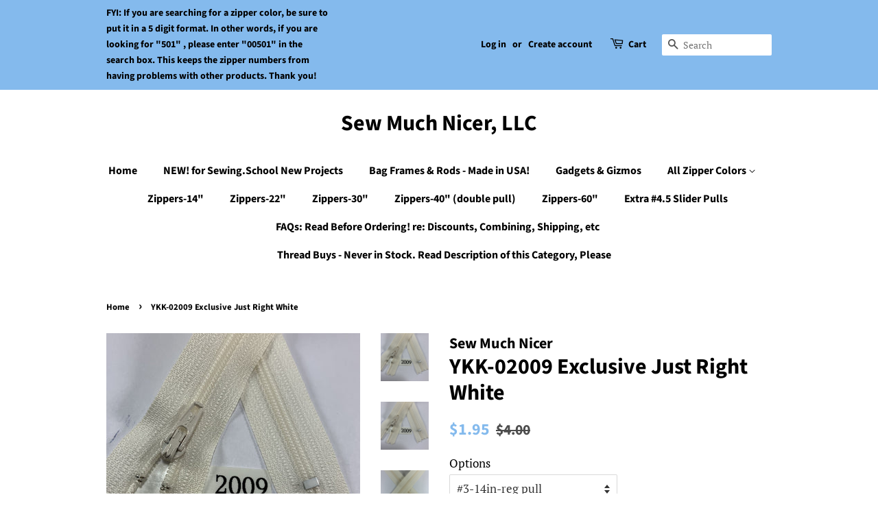

--- FILE ---
content_type: text/html; charset=utf-8
request_url: https://shop.sewmuchnicer.com/products/02009-ykk-zipper
body_size: 27869
content:
<!doctype html>
<html class="no-js" lang="en">
<head><script src="https://ajax.googleapis.com/ajax/libs/jquery/2.2.1/jquery.min.js"></script>
<script>
$m = $.noConflict(true);
</script>

  <!-- Basic page needs ================================================== -->
  <meta charset="utf-8">
  <meta http-equiv="X-UA-Compatible" content="IE=edge,chrome=1">

  

  <!-- Title and description ================================================== -->
  <title>
  YKK-02009 Exclusive Just Right White &ndash; Sew Much Nicer, LLC
  </title>

  
  <meta name="description" content="Please see the drop down for the sizes that are available. Our zippers are chosen to work beautifully with the projects on our sister site: sewing.schoolSewing.School / Rock Star VIPs:  Remember to use your coupon code for your discount!   See Sales Policies before checking out. ">
  

  <!-- Social meta ================================================== -->
  <!-- /snippets/social-meta-tags.liquid -->




<meta property="og:site_name" content="Sew Much Nicer, LLC">
<meta property="og:url" content="https://shop.sewmuchnicer.com/products/02009-ykk-zipper">
<meta property="og:title" content="YKK-02009 Exclusive Just Right White">
<meta property="og:type" content="product">
<meta property="og:description" content="Please see the drop down for the sizes that are available. Our zippers are chosen to work beautifully with the projects on our sister site: sewing.schoolSewing.School / Rock Star VIPs:  Remember to use your coupon code for your discount!   See Sales Policies before checking out. ">

  <meta property="og:price:amount" content="1.95">
  <meta property="og:price:currency" content="USD">

<meta property="og:image" content="http://shop.sewmuchnicer.com/cdn/shop/products/IMG_1917_1200x1200.jpg?v=1625071604"><meta property="og:image" content="http://shop.sewmuchnicer.com/cdn/shop/products/IMG_1917_50803efc-1e90-4337-9861-8dff8261c126_1200x1200.jpg?v=1625071604"><meta property="og:image" content="http://shop.sewmuchnicer.com/cdn/shop/products/IMG_2083_1200x1200.jpg?v=1625071604">
<meta property="og:image:secure_url" content="https://shop.sewmuchnicer.com/cdn/shop/products/IMG_1917_1200x1200.jpg?v=1625071604"><meta property="og:image:secure_url" content="https://shop.sewmuchnicer.com/cdn/shop/products/IMG_1917_50803efc-1e90-4337-9861-8dff8261c126_1200x1200.jpg?v=1625071604"><meta property="og:image:secure_url" content="https://shop.sewmuchnicer.com/cdn/shop/products/IMG_2083_1200x1200.jpg?v=1625071604">


<meta name="twitter:card" content="summary_large_image">
<meta name="twitter:title" content="YKK-02009 Exclusive Just Right White">
<meta name="twitter:description" content="Please see the drop down for the sizes that are available. Our zippers are chosen to work beautifully with the projects on our sister site: sewing.schoolSewing.School / Rock Star VIPs:  Remember to use your coupon code for your discount!   See Sales Policies before checking out. ">


  <!-- Helpers ================================================== -->
  <link rel="canonical" href="https://shop.sewmuchnicer.com/products/02009-ykk-zipper">
  <meta name="viewport" content="width=device-width,initial-scale=1">
  <meta name="theme-color" content="#84baed">

  <!-- CSS ================================================== -->
  <link href="//shop.sewmuchnicer.com/cdn/shop/t/4/assets/timber.scss.css?v=160267433060371578131759332079" rel="stylesheet" type="text/css" media="all" />
  <link href="//shop.sewmuchnicer.com/cdn/shop/t/4/assets/theme.scss.css?v=53678391539109841571759332079" rel="stylesheet" type="text/css" media="all" />
  <style data-shopify>
  :root {
    --color-body-text: #000000;
    --color-body: #ffffff;
  }
</style>


  <script>
    window.theme = window.theme || {};

    var theme = {
      strings: {
        addToCart: "Add to Cart",
        soldOut: "Sold Out",
        unavailable: "Unavailable",
        zoomClose: "Close (Esc)",
        zoomPrev: "Previous (Left arrow key)",
        zoomNext: "Next (Right arrow key)",
        addressError: "Error looking up that address",
        addressNoResults: "No results for that address",
        addressQueryLimit: "You have exceeded the Google API usage limit. Consider upgrading to a \u003ca href=\"https:\/\/developers.google.com\/maps\/premium\/usage-limits\"\u003ePremium Plan\u003c\/a\u003e.",
        authError: "There was a problem authenticating your Google Maps API Key."
      },
      settings: {
        // Adding some settings to allow the editor to update correctly when they are changed
        enableWideLayout: false,
        typeAccentTransform: false,
        typeAccentSpacing: false,
        baseFontSize: '17px',
        headerBaseFontSize: '32px',
        accentFontSize: '16px'
      },
      variables: {
        mediaQueryMedium: 'screen and (max-width: 768px)',
        bpSmall: false
      },
      moneyFormat: "${{amount}}"
    };document.documentElement.className = document.documentElement.className.replace('no-js', 'supports-js');
  </script>

  <!-- Header hook for plugins ================================================== -->
  <script>window.performance && window.performance.mark && window.performance.mark('shopify.content_for_header.start');</script><meta id="shopify-digital-wallet" name="shopify-digital-wallet" content="/19555583/digital_wallets/dialog">
<meta name="shopify-checkout-api-token" content="97a7879b94cd337217b0f4e1c360a84e">
<meta id="in-context-paypal-metadata" data-shop-id="19555583" data-venmo-supported="true" data-environment="production" data-locale="en_US" data-paypal-v4="true" data-currency="USD">
<link rel="alternate" type="application/json+oembed" href="https://shop.sewmuchnicer.com/products/02009-ykk-zipper.oembed">
<script async="async" src="/checkouts/internal/preloads.js?locale=en-US"></script>
<script id="shopify-features" type="application/json">{"accessToken":"97a7879b94cd337217b0f4e1c360a84e","betas":["rich-media-storefront-analytics"],"domain":"shop.sewmuchnicer.com","predictiveSearch":true,"shopId":19555583,"locale":"en"}</script>
<script>var Shopify = Shopify || {};
Shopify.shop = "sew-much-nicer2.myshopify.com";
Shopify.locale = "en";
Shopify.currency = {"active":"USD","rate":"1.0"};
Shopify.country = "US";
Shopify.theme = {"name":"Minimal","id":124381495487,"schema_name":"Minimal","schema_version":"12.5.1","theme_store_id":380,"role":"main"};
Shopify.theme.handle = "null";
Shopify.theme.style = {"id":null,"handle":null};
Shopify.cdnHost = "shop.sewmuchnicer.com/cdn";
Shopify.routes = Shopify.routes || {};
Shopify.routes.root = "/";</script>
<script type="module">!function(o){(o.Shopify=o.Shopify||{}).modules=!0}(window);</script>
<script>!function(o){function n(){var o=[];function n(){o.push(Array.prototype.slice.apply(arguments))}return n.q=o,n}var t=o.Shopify=o.Shopify||{};t.loadFeatures=n(),t.autoloadFeatures=n()}(window);</script>
<script id="shop-js-analytics" type="application/json">{"pageType":"product"}</script>
<script defer="defer" async type="module" src="//shop.sewmuchnicer.com/cdn/shopifycloud/shop-js/modules/v2/client.init-shop-cart-sync_C5BV16lS.en.esm.js"></script>
<script defer="defer" async type="module" src="//shop.sewmuchnicer.com/cdn/shopifycloud/shop-js/modules/v2/chunk.common_CygWptCX.esm.js"></script>
<script type="module">
  await import("//shop.sewmuchnicer.com/cdn/shopifycloud/shop-js/modules/v2/client.init-shop-cart-sync_C5BV16lS.en.esm.js");
await import("//shop.sewmuchnicer.com/cdn/shopifycloud/shop-js/modules/v2/chunk.common_CygWptCX.esm.js");

  window.Shopify.SignInWithShop?.initShopCartSync?.({"fedCMEnabled":true,"windoidEnabled":true});

</script>
<script>(function() {
  var isLoaded = false;
  function asyncLoad() {
    if (isLoaded) return;
    isLoaded = true;
    var urls = ["https:\/\/sdks.automizely.com\/conversions\/v1\/conversions.js?app_connection_id=c13ff699d9984dffb90c6e5029434229\u0026mapped_org_id=b8d2fea8131ee6483de5d180df572e8f_v1\u0026shop=sew-much-nicer2.myshopify.com","https:\/\/tabs.stationmade.com\/registered-scripts\/tabs-by-station.js?shop=sew-much-nicer2.myshopify.com"];
    for (var i = 0; i < urls.length; i++) {
      var s = document.createElement('script');
      s.type = 'text/javascript';
      s.async = true;
      s.src = urls[i];
      var x = document.getElementsByTagName('script')[0];
      x.parentNode.insertBefore(s, x);
    }
  };
  if(window.attachEvent) {
    window.attachEvent('onload', asyncLoad);
  } else {
    window.addEventListener('load', asyncLoad, false);
  }
})();</script>
<script id="__st">var __st={"a":19555583,"offset":-25200,"reqid":"c83c6992-ff76-4f7e-b1f5-aa09563e9b58-1768651507","pageurl":"shop.sewmuchnicer.com\/products\/02009-ykk-zipper","u":"b9ed5f94acd0","p":"product","rtyp":"product","rid":6774072934591};</script>
<script>window.ShopifyPaypalV4VisibilityTracking = true;</script>
<script id="captcha-bootstrap">!function(){'use strict';const t='contact',e='account',n='new_comment',o=[[t,t],['blogs',n],['comments',n],[t,'customer']],c=[[e,'customer_login'],[e,'guest_login'],[e,'recover_customer_password'],[e,'create_customer']],r=t=>t.map((([t,e])=>`form[action*='/${t}']:not([data-nocaptcha='true']) input[name='form_type'][value='${e}']`)).join(','),a=t=>()=>t?[...document.querySelectorAll(t)].map((t=>t.form)):[];function s(){const t=[...o],e=r(t);return a(e)}const i='password',u='form_key',d=['recaptcha-v3-token','g-recaptcha-response','h-captcha-response',i],f=()=>{try{return window.sessionStorage}catch{return}},m='__shopify_v',_=t=>t.elements[u];function p(t,e,n=!1){try{const o=window.sessionStorage,c=JSON.parse(o.getItem(e)),{data:r}=function(t){const{data:e,action:n}=t;return t[m]||n?{data:e,action:n}:{data:t,action:n}}(c);for(const[e,n]of Object.entries(r))t.elements[e]&&(t.elements[e].value=n);n&&o.removeItem(e)}catch(o){console.error('form repopulation failed',{error:o})}}const l='form_type',E='cptcha';function T(t){t.dataset[E]=!0}const w=window,h=w.document,L='Shopify',v='ce_forms',y='captcha';let A=!1;((t,e)=>{const n=(g='f06e6c50-85a8-45c8-87d0-21a2b65856fe',I='https://cdn.shopify.com/shopifycloud/storefront-forms-hcaptcha/ce_storefront_forms_captcha_hcaptcha.v1.5.2.iife.js',D={infoText:'Protected by hCaptcha',privacyText:'Privacy',termsText:'Terms'},(t,e,n)=>{const o=w[L][v],c=o.bindForm;if(c)return c(t,g,e,D).then(n);var r;o.q.push([[t,g,e,D],n]),r=I,A||(h.body.append(Object.assign(h.createElement('script'),{id:'captcha-provider',async:!0,src:r})),A=!0)});var g,I,D;w[L]=w[L]||{},w[L][v]=w[L][v]||{},w[L][v].q=[],w[L][y]=w[L][y]||{},w[L][y].protect=function(t,e){n(t,void 0,e),T(t)},Object.freeze(w[L][y]),function(t,e,n,w,h,L){const[v,y,A,g]=function(t,e,n){const i=e?o:[],u=t?c:[],d=[...i,...u],f=r(d),m=r(i),_=r(d.filter((([t,e])=>n.includes(e))));return[a(f),a(m),a(_),s()]}(w,h,L),I=t=>{const e=t.target;return e instanceof HTMLFormElement?e:e&&e.form},D=t=>v().includes(t);t.addEventListener('submit',(t=>{const e=I(t);if(!e)return;const n=D(e)&&!e.dataset.hcaptchaBound&&!e.dataset.recaptchaBound,o=_(e),c=g().includes(e)&&(!o||!o.value);(n||c)&&t.preventDefault(),c&&!n&&(function(t){try{if(!f())return;!function(t){const e=f();if(!e)return;const n=_(t);if(!n)return;const o=n.value;o&&e.removeItem(o)}(t);const e=Array.from(Array(32),(()=>Math.random().toString(36)[2])).join('');!function(t,e){_(t)||t.append(Object.assign(document.createElement('input'),{type:'hidden',name:u})),t.elements[u].value=e}(t,e),function(t,e){const n=f();if(!n)return;const o=[...t.querySelectorAll(`input[type='${i}']`)].map((({name:t})=>t)),c=[...d,...o],r={};for(const[a,s]of new FormData(t).entries())c.includes(a)||(r[a]=s);n.setItem(e,JSON.stringify({[m]:1,action:t.action,data:r}))}(t,e)}catch(e){console.error('failed to persist form',e)}}(e),e.submit())}));const S=(t,e)=>{t&&!t.dataset[E]&&(n(t,e.some((e=>e===t))),T(t))};for(const o of['focusin','change'])t.addEventListener(o,(t=>{const e=I(t);D(e)&&S(e,y())}));const B=e.get('form_key'),M=e.get(l),P=B&&M;t.addEventListener('DOMContentLoaded',(()=>{const t=y();if(P)for(const e of t)e.elements[l].value===M&&p(e,B);[...new Set([...A(),...v().filter((t=>'true'===t.dataset.shopifyCaptcha))])].forEach((e=>S(e,t)))}))}(h,new URLSearchParams(w.location.search),n,t,e,['guest_login'])})(!0,!0)}();</script>
<script integrity="sha256-4kQ18oKyAcykRKYeNunJcIwy7WH5gtpwJnB7kiuLZ1E=" data-source-attribution="shopify.loadfeatures" defer="defer" src="//shop.sewmuchnicer.com/cdn/shopifycloud/storefront/assets/storefront/load_feature-a0a9edcb.js" crossorigin="anonymous"></script>
<script data-source-attribution="shopify.dynamic_checkout.dynamic.init">var Shopify=Shopify||{};Shopify.PaymentButton=Shopify.PaymentButton||{isStorefrontPortableWallets:!0,init:function(){window.Shopify.PaymentButton.init=function(){};var t=document.createElement("script");t.src="https://shop.sewmuchnicer.com/cdn/shopifycloud/portable-wallets/latest/portable-wallets.en.js",t.type="module",document.head.appendChild(t)}};
</script>
<script data-source-attribution="shopify.dynamic_checkout.buyer_consent">
  function portableWalletsHideBuyerConsent(e){var t=document.getElementById("shopify-buyer-consent"),n=document.getElementById("shopify-subscription-policy-button");t&&n&&(t.classList.add("hidden"),t.setAttribute("aria-hidden","true"),n.removeEventListener("click",e))}function portableWalletsShowBuyerConsent(e){var t=document.getElementById("shopify-buyer-consent"),n=document.getElementById("shopify-subscription-policy-button");t&&n&&(t.classList.remove("hidden"),t.removeAttribute("aria-hidden"),n.addEventListener("click",e))}window.Shopify?.PaymentButton&&(window.Shopify.PaymentButton.hideBuyerConsent=portableWalletsHideBuyerConsent,window.Shopify.PaymentButton.showBuyerConsent=portableWalletsShowBuyerConsent);
</script>
<script>
  function portableWalletsCleanup(e){e&&e.src&&console.error("Failed to load portable wallets script "+e.src);var t=document.querySelectorAll("shopify-accelerated-checkout .shopify-payment-button__skeleton, shopify-accelerated-checkout-cart .wallet-cart-button__skeleton"),e=document.getElementById("shopify-buyer-consent");for(let e=0;e<t.length;e++)t[e].remove();e&&e.remove()}function portableWalletsNotLoadedAsModule(e){e instanceof ErrorEvent&&"string"==typeof e.message&&e.message.includes("import.meta")&&"string"==typeof e.filename&&e.filename.includes("portable-wallets")&&(window.removeEventListener("error",portableWalletsNotLoadedAsModule),window.Shopify.PaymentButton.failedToLoad=e,"loading"===document.readyState?document.addEventListener("DOMContentLoaded",window.Shopify.PaymentButton.init):window.Shopify.PaymentButton.init())}window.addEventListener("error",portableWalletsNotLoadedAsModule);
</script>

<script type="module" src="https://shop.sewmuchnicer.com/cdn/shopifycloud/portable-wallets/latest/portable-wallets.en.js" onError="portableWalletsCleanup(this)" crossorigin="anonymous"></script>
<script nomodule>
  document.addEventListener("DOMContentLoaded", portableWalletsCleanup);
</script>

<link id="shopify-accelerated-checkout-styles" rel="stylesheet" media="screen" href="https://shop.sewmuchnicer.com/cdn/shopifycloud/portable-wallets/latest/accelerated-checkout-backwards-compat.css" crossorigin="anonymous">
<style id="shopify-accelerated-checkout-cart">
        #shopify-buyer-consent {
  margin-top: 1em;
  display: inline-block;
  width: 100%;
}

#shopify-buyer-consent.hidden {
  display: none;
}

#shopify-subscription-policy-button {
  background: none;
  border: none;
  padding: 0;
  text-decoration: underline;
  font-size: inherit;
  cursor: pointer;
}

#shopify-subscription-policy-button::before {
  box-shadow: none;
}

      </style>

<script>window.performance && window.performance.mark && window.performance.mark('shopify.content_for_header.end');</script>

  <script src="//shop.sewmuchnicer.com/cdn/shop/t/4/assets/jquery-2.2.3.min.js?v=58211863146907186831624485237" type="text/javascript"></script>

  <script src="//shop.sewmuchnicer.com/cdn/shop/t/4/assets/lazysizes.min.js?v=155223123402716617051624485237" async="async"></script>

  
  

<link href="https://monorail-edge.shopifysvc.com" rel="dns-prefetch">
<script>(function(){if ("sendBeacon" in navigator && "performance" in window) {try {var session_token_from_headers = performance.getEntriesByType('navigation')[0].serverTiming.find(x => x.name == '_s').description;} catch {var session_token_from_headers = undefined;}var session_cookie_matches = document.cookie.match(/_shopify_s=([^;]*)/);var session_token_from_cookie = session_cookie_matches && session_cookie_matches.length === 2 ? session_cookie_matches[1] : "";var session_token = session_token_from_headers || session_token_from_cookie || "";function handle_abandonment_event(e) {var entries = performance.getEntries().filter(function(entry) {return /monorail-edge.shopifysvc.com/.test(entry.name);});if (!window.abandonment_tracked && entries.length === 0) {window.abandonment_tracked = true;var currentMs = Date.now();var navigation_start = performance.timing.navigationStart;var payload = {shop_id: 19555583,url: window.location.href,navigation_start,duration: currentMs - navigation_start,session_token,page_type: "product"};window.navigator.sendBeacon("https://monorail-edge.shopifysvc.com/v1/produce", JSON.stringify({schema_id: "online_store_buyer_site_abandonment/1.1",payload: payload,metadata: {event_created_at_ms: currentMs,event_sent_at_ms: currentMs}}));}}window.addEventListener('pagehide', handle_abandonment_event);}}());</script>
<script id="web-pixels-manager-setup">(function e(e,d,r,n,o){if(void 0===o&&(o={}),!Boolean(null===(a=null===(i=window.Shopify)||void 0===i?void 0:i.analytics)||void 0===a?void 0:a.replayQueue)){var i,a;window.Shopify=window.Shopify||{};var t=window.Shopify;t.analytics=t.analytics||{};var s=t.analytics;s.replayQueue=[],s.publish=function(e,d,r){return s.replayQueue.push([e,d,r]),!0};try{self.performance.mark("wpm:start")}catch(e){}var l=function(){var e={modern:/Edge?\/(1{2}[4-9]|1[2-9]\d|[2-9]\d{2}|\d{4,})\.\d+(\.\d+|)|Firefox\/(1{2}[4-9]|1[2-9]\d|[2-9]\d{2}|\d{4,})\.\d+(\.\d+|)|Chrom(ium|e)\/(9{2}|\d{3,})\.\d+(\.\d+|)|(Maci|X1{2}).+ Version\/(15\.\d+|(1[6-9]|[2-9]\d|\d{3,})\.\d+)([,.]\d+|)( \(\w+\)|)( Mobile\/\w+|) Safari\/|Chrome.+OPR\/(9{2}|\d{3,})\.\d+\.\d+|(CPU[ +]OS|iPhone[ +]OS|CPU[ +]iPhone|CPU IPhone OS|CPU iPad OS)[ +]+(15[._]\d+|(1[6-9]|[2-9]\d|\d{3,})[._]\d+)([._]\d+|)|Android:?[ /-](13[3-9]|1[4-9]\d|[2-9]\d{2}|\d{4,})(\.\d+|)(\.\d+|)|Android.+Firefox\/(13[5-9]|1[4-9]\d|[2-9]\d{2}|\d{4,})\.\d+(\.\d+|)|Android.+Chrom(ium|e)\/(13[3-9]|1[4-9]\d|[2-9]\d{2}|\d{4,})\.\d+(\.\d+|)|SamsungBrowser\/([2-9]\d|\d{3,})\.\d+/,legacy:/Edge?\/(1[6-9]|[2-9]\d|\d{3,})\.\d+(\.\d+|)|Firefox\/(5[4-9]|[6-9]\d|\d{3,})\.\d+(\.\d+|)|Chrom(ium|e)\/(5[1-9]|[6-9]\d|\d{3,})\.\d+(\.\d+|)([\d.]+$|.*Safari\/(?![\d.]+ Edge\/[\d.]+$))|(Maci|X1{2}).+ Version\/(10\.\d+|(1[1-9]|[2-9]\d|\d{3,})\.\d+)([,.]\d+|)( \(\w+\)|)( Mobile\/\w+|) Safari\/|Chrome.+OPR\/(3[89]|[4-9]\d|\d{3,})\.\d+\.\d+|(CPU[ +]OS|iPhone[ +]OS|CPU[ +]iPhone|CPU IPhone OS|CPU iPad OS)[ +]+(10[._]\d+|(1[1-9]|[2-9]\d|\d{3,})[._]\d+)([._]\d+|)|Android:?[ /-](13[3-9]|1[4-9]\d|[2-9]\d{2}|\d{4,})(\.\d+|)(\.\d+|)|Mobile Safari.+OPR\/([89]\d|\d{3,})\.\d+\.\d+|Android.+Firefox\/(13[5-9]|1[4-9]\d|[2-9]\d{2}|\d{4,})\.\d+(\.\d+|)|Android.+Chrom(ium|e)\/(13[3-9]|1[4-9]\d|[2-9]\d{2}|\d{4,})\.\d+(\.\d+|)|Android.+(UC? ?Browser|UCWEB|U3)[ /]?(15\.([5-9]|\d{2,})|(1[6-9]|[2-9]\d|\d{3,})\.\d+)\.\d+|SamsungBrowser\/(5\.\d+|([6-9]|\d{2,})\.\d+)|Android.+MQ{2}Browser\/(14(\.(9|\d{2,})|)|(1[5-9]|[2-9]\d|\d{3,})(\.\d+|))(\.\d+|)|K[Aa][Ii]OS\/(3\.\d+|([4-9]|\d{2,})\.\d+)(\.\d+|)/},d=e.modern,r=e.legacy,n=navigator.userAgent;return n.match(d)?"modern":n.match(r)?"legacy":"unknown"}(),u="modern"===l?"modern":"legacy",c=(null!=n?n:{modern:"",legacy:""})[u],f=function(e){return[e.baseUrl,"/wpm","/b",e.hashVersion,"modern"===e.buildTarget?"m":"l",".js"].join("")}({baseUrl:d,hashVersion:r,buildTarget:u}),m=function(e){var d=e.version,r=e.bundleTarget,n=e.surface,o=e.pageUrl,i=e.monorailEndpoint;return{emit:function(e){var a=e.status,t=e.errorMsg,s=(new Date).getTime(),l=JSON.stringify({metadata:{event_sent_at_ms:s},events:[{schema_id:"web_pixels_manager_load/3.1",payload:{version:d,bundle_target:r,page_url:o,status:a,surface:n,error_msg:t},metadata:{event_created_at_ms:s}}]});if(!i)return console&&console.warn&&console.warn("[Web Pixels Manager] No Monorail endpoint provided, skipping logging."),!1;try{return self.navigator.sendBeacon.bind(self.navigator)(i,l)}catch(e){}var u=new XMLHttpRequest;try{return u.open("POST",i,!0),u.setRequestHeader("Content-Type","text/plain"),u.send(l),!0}catch(e){return console&&console.warn&&console.warn("[Web Pixels Manager] Got an unhandled error while logging to Monorail."),!1}}}}({version:r,bundleTarget:l,surface:e.surface,pageUrl:self.location.href,monorailEndpoint:e.monorailEndpoint});try{o.browserTarget=l,function(e){var d=e.src,r=e.async,n=void 0===r||r,o=e.onload,i=e.onerror,a=e.sri,t=e.scriptDataAttributes,s=void 0===t?{}:t,l=document.createElement("script"),u=document.querySelector("head"),c=document.querySelector("body");if(l.async=n,l.src=d,a&&(l.integrity=a,l.crossOrigin="anonymous"),s)for(var f in s)if(Object.prototype.hasOwnProperty.call(s,f))try{l.dataset[f]=s[f]}catch(e){}if(o&&l.addEventListener("load",o),i&&l.addEventListener("error",i),u)u.appendChild(l);else{if(!c)throw new Error("Did not find a head or body element to append the script");c.appendChild(l)}}({src:f,async:!0,onload:function(){if(!function(){var e,d;return Boolean(null===(d=null===(e=window.Shopify)||void 0===e?void 0:e.analytics)||void 0===d?void 0:d.initialized)}()){var d=window.webPixelsManager.init(e)||void 0;if(d){var r=window.Shopify.analytics;r.replayQueue.forEach((function(e){var r=e[0],n=e[1],o=e[2];d.publishCustomEvent(r,n,o)})),r.replayQueue=[],r.publish=d.publishCustomEvent,r.visitor=d.visitor,r.initialized=!0}}},onerror:function(){return m.emit({status:"failed",errorMsg:"".concat(f," has failed to load")})},sri:function(e){var d=/^sha384-[A-Za-z0-9+/=]+$/;return"string"==typeof e&&d.test(e)}(c)?c:"",scriptDataAttributes:o}),m.emit({status:"loading"})}catch(e){m.emit({status:"failed",errorMsg:(null==e?void 0:e.message)||"Unknown error"})}}})({shopId: 19555583,storefrontBaseUrl: "https://shop.sewmuchnicer.com",extensionsBaseUrl: "https://extensions.shopifycdn.com/cdn/shopifycloud/web-pixels-manager",monorailEndpoint: "https://monorail-edge.shopifysvc.com/unstable/produce_batch",surface: "storefront-renderer",enabledBetaFlags: ["2dca8a86"],webPixelsConfigList: [{"id":"882704575","configuration":"{\"hashed_organization_id\":\"b8d2fea8131ee6483de5d180df572e8f_v1\",\"app_key\":\"sew-much-nicer2\",\"allow_collect_personal_data\":\"true\"}","eventPayloadVersion":"v1","runtimeContext":"STRICT","scriptVersion":"6f6660f15c595d517f203f6e1abcb171","type":"APP","apiClientId":2814809,"privacyPurposes":["ANALYTICS","MARKETING","SALE_OF_DATA"],"dataSharingAdjustments":{"protectedCustomerApprovalScopes":["read_customer_address","read_customer_email","read_customer_name","read_customer_personal_data","read_customer_phone"]}},{"id":"shopify-app-pixel","configuration":"{}","eventPayloadVersion":"v1","runtimeContext":"STRICT","scriptVersion":"0450","apiClientId":"shopify-pixel","type":"APP","privacyPurposes":["ANALYTICS","MARKETING"]},{"id":"shopify-custom-pixel","eventPayloadVersion":"v1","runtimeContext":"LAX","scriptVersion":"0450","apiClientId":"shopify-pixel","type":"CUSTOM","privacyPurposes":["ANALYTICS","MARKETING"]}],isMerchantRequest: false,initData: {"shop":{"name":"Sew Much Nicer, LLC","paymentSettings":{"currencyCode":"USD"},"myshopifyDomain":"sew-much-nicer2.myshopify.com","countryCode":"US","storefrontUrl":"https:\/\/shop.sewmuchnicer.com"},"customer":null,"cart":null,"checkout":null,"productVariants":[{"price":{"amount":1.95,"currencyCode":"USD"},"product":{"title":"YKK-02009 Exclusive Just Right White","vendor":"Sew Much Nicer","id":"6774072934591","untranslatedTitle":"YKK-02009 Exclusive Just Right White","url":"\/products\/02009-ykk-zipper","type":"YKK Zippers"},"id":"40123364671679","image":{"src":"\/\/shop.sewmuchnicer.com\/cdn\/shop\/products\/IMG_1917.jpg?v=1625071604"},"sku":"Y-3-R-14-02009","title":"#3-14in-reg pull","untranslatedTitle":"#3-14in-reg pull"},{"price":{"amount":7.45,"currencyCode":"USD"},"product":{"title":"YKK-02009 Exclusive Just Right White","vendor":"Sew Much Nicer","id":"6774072934591","untranslatedTitle":"YKK-02009 Exclusive Just Right White","url":"\/products\/02009-ykk-zipper","type":"YKK Zippers"},"id":"40123364737215","image":{"src":"\/\/shop.sewmuchnicer.com\/cdn\/shop\/products\/IMG_1917.jpg?v=1625071604"},"sku":"Y-4.5-H-30-02009","title":"#4.5-30in-handbag pull","untranslatedTitle":"#4.5-30in-handbag pull"},{"price":{"amount":9.95,"currencyCode":"USD"},"product":{"title":"YKK-02009 Exclusive Just Right White","vendor":"Sew Much Nicer","id":"6774072934591","untranslatedTitle":"YKK-02009 Exclusive Just Right White","url":"\/products\/02009-ykk-zipper","type":"YKK Zippers"},"id":"40123364769983","image":{"src":"\/\/shop.sewmuchnicer.com\/cdn\/shop\/products\/IMG_1917.jpg?v=1625071604"},"sku":"Y-4.5-DH-40-02009","title":"#4.5-40in-dbl handbag pull","untranslatedTitle":"#4.5-40in-dbl handbag pull"}],"purchasingCompany":null},},"https://shop.sewmuchnicer.com/cdn","fcfee988w5aeb613cpc8e4bc33m6693e112",{"modern":"","legacy":""},{"shopId":"19555583","storefrontBaseUrl":"https:\/\/shop.sewmuchnicer.com","extensionBaseUrl":"https:\/\/extensions.shopifycdn.com\/cdn\/shopifycloud\/web-pixels-manager","surface":"storefront-renderer","enabledBetaFlags":"[\"2dca8a86\"]","isMerchantRequest":"false","hashVersion":"fcfee988w5aeb613cpc8e4bc33m6693e112","publish":"custom","events":"[[\"page_viewed\",{}],[\"product_viewed\",{\"productVariant\":{\"price\":{\"amount\":1.95,\"currencyCode\":\"USD\"},\"product\":{\"title\":\"YKK-02009 Exclusive Just Right White\",\"vendor\":\"Sew Much Nicer\",\"id\":\"6774072934591\",\"untranslatedTitle\":\"YKK-02009 Exclusive Just Right White\",\"url\":\"\/products\/02009-ykk-zipper\",\"type\":\"YKK Zippers\"},\"id\":\"40123364671679\",\"image\":{\"src\":\"\/\/shop.sewmuchnicer.com\/cdn\/shop\/products\/IMG_1917.jpg?v=1625071604\"},\"sku\":\"Y-3-R-14-02009\",\"title\":\"#3-14in-reg pull\",\"untranslatedTitle\":\"#3-14in-reg pull\"}}]]"});</script><script>
  window.ShopifyAnalytics = window.ShopifyAnalytics || {};
  window.ShopifyAnalytics.meta = window.ShopifyAnalytics.meta || {};
  window.ShopifyAnalytics.meta.currency = 'USD';
  var meta = {"product":{"id":6774072934591,"gid":"gid:\/\/shopify\/Product\/6774072934591","vendor":"Sew Much Nicer","type":"YKK Zippers","handle":"02009-ykk-zipper","variants":[{"id":40123364671679,"price":195,"name":"YKK-02009 Exclusive Just Right White - #3-14in-reg pull","public_title":"#3-14in-reg pull","sku":"Y-3-R-14-02009"},{"id":40123364737215,"price":745,"name":"YKK-02009 Exclusive Just Right White - #4.5-30in-handbag pull","public_title":"#4.5-30in-handbag pull","sku":"Y-4.5-H-30-02009"},{"id":40123364769983,"price":995,"name":"YKK-02009 Exclusive Just Right White - #4.5-40in-dbl handbag pull","public_title":"#4.5-40in-dbl handbag pull","sku":"Y-4.5-DH-40-02009"}],"remote":false},"page":{"pageType":"product","resourceType":"product","resourceId":6774072934591,"requestId":"c83c6992-ff76-4f7e-b1f5-aa09563e9b58-1768651507"}};
  for (var attr in meta) {
    window.ShopifyAnalytics.meta[attr] = meta[attr];
  }
</script>
<script class="analytics">
  (function () {
    var customDocumentWrite = function(content) {
      var jquery = null;

      if (window.jQuery) {
        jquery = window.jQuery;
      } else if (window.Checkout && window.Checkout.$) {
        jquery = window.Checkout.$;
      }

      if (jquery) {
        jquery('body').append(content);
      }
    };

    var hasLoggedConversion = function(token) {
      if (token) {
        return document.cookie.indexOf('loggedConversion=' + token) !== -1;
      }
      return false;
    }

    var setCookieIfConversion = function(token) {
      if (token) {
        var twoMonthsFromNow = new Date(Date.now());
        twoMonthsFromNow.setMonth(twoMonthsFromNow.getMonth() + 2);

        document.cookie = 'loggedConversion=' + token + '; expires=' + twoMonthsFromNow;
      }
    }

    var trekkie = window.ShopifyAnalytics.lib = window.trekkie = window.trekkie || [];
    if (trekkie.integrations) {
      return;
    }
    trekkie.methods = [
      'identify',
      'page',
      'ready',
      'track',
      'trackForm',
      'trackLink'
    ];
    trekkie.factory = function(method) {
      return function() {
        var args = Array.prototype.slice.call(arguments);
        args.unshift(method);
        trekkie.push(args);
        return trekkie;
      };
    };
    for (var i = 0; i < trekkie.methods.length; i++) {
      var key = trekkie.methods[i];
      trekkie[key] = trekkie.factory(key);
    }
    trekkie.load = function(config) {
      trekkie.config = config || {};
      trekkie.config.initialDocumentCookie = document.cookie;
      var first = document.getElementsByTagName('script')[0];
      var script = document.createElement('script');
      script.type = 'text/javascript';
      script.onerror = function(e) {
        var scriptFallback = document.createElement('script');
        scriptFallback.type = 'text/javascript';
        scriptFallback.onerror = function(error) {
                var Monorail = {
      produce: function produce(monorailDomain, schemaId, payload) {
        var currentMs = new Date().getTime();
        var event = {
          schema_id: schemaId,
          payload: payload,
          metadata: {
            event_created_at_ms: currentMs,
            event_sent_at_ms: currentMs
          }
        };
        return Monorail.sendRequest("https://" + monorailDomain + "/v1/produce", JSON.stringify(event));
      },
      sendRequest: function sendRequest(endpointUrl, payload) {
        // Try the sendBeacon API
        if (window && window.navigator && typeof window.navigator.sendBeacon === 'function' && typeof window.Blob === 'function' && !Monorail.isIos12()) {
          var blobData = new window.Blob([payload], {
            type: 'text/plain'
          });

          if (window.navigator.sendBeacon(endpointUrl, blobData)) {
            return true;
          } // sendBeacon was not successful

        } // XHR beacon

        var xhr = new XMLHttpRequest();

        try {
          xhr.open('POST', endpointUrl);
          xhr.setRequestHeader('Content-Type', 'text/plain');
          xhr.send(payload);
        } catch (e) {
          console.log(e);
        }

        return false;
      },
      isIos12: function isIos12() {
        return window.navigator.userAgent.lastIndexOf('iPhone; CPU iPhone OS 12_') !== -1 || window.navigator.userAgent.lastIndexOf('iPad; CPU OS 12_') !== -1;
      }
    };
    Monorail.produce('monorail-edge.shopifysvc.com',
      'trekkie_storefront_load_errors/1.1',
      {shop_id: 19555583,
      theme_id: 124381495487,
      app_name: "storefront",
      context_url: window.location.href,
      source_url: "//shop.sewmuchnicer.com/cdn/s/trekkie.storefront.cd680fe47e6c39ca5d5df5f0a32d569bc48c0f27.min.js"});

        };
        scriptFallback.async = true;
        scriptFallback.src = '//shop.sewmuchnicer.com/cdn/s/trekkie.storefront.cd680fe47e6c39ca5d5df5f0a32d569bc48c0f27.min.js';
        first.parentNode.insertBefore(scriptFallback, first);
      };
      script.async = true;
      script.src = '//shop.sewmuchnicer.com/cdn/s/trekkie.storefront.cd680fe47e6c39ca5d5df5f0a32d569bc48c0f27.min.js';
      first.parentNode.insertBefore(script, first);
    };
    trekkie.load(
      {"Trekkie":{"appName":"storefront","development":false,"defaultAttributes":{"shopId":19555583,"isMerchantRequest":null,"themeId":124381495487,"themeCityHash":"2664537699723796328","contentLanguage":"en","currency":"USD","eventMetadataId":"a6c8361b-b058-46b5-80f0-e6dda0ca3624"},"isServerSideCookieWritingEnabled":true,"monorailRegion":"shop_domain","enabledBetaFlags":["65f19447"]},"Session Attribution":{},"S2S":{"facebookCapiEnabled":false,"source":"trekkie-storefront-renderer","apiClientId":580111}}
    );

    var loaded = false;
    trekkie.ready(function() {
      if (loaded) return;
      loaded = true;

      window.ShopifyAnalytics.lib = window.trekkie;

      var originalDocumentWrite = document.write;
      document.write = customDocumentWrite;
      try { window.ShopifyAnalytics.merchantGoogleAnalytics.call(this); } catch(error) {};
      document.write = originalDocumentWrite;

      window.ShopifyAnalytics.lib.page(null,{"pageType":"product","resourceType":"product","resourceId":6774072934591,"requestId":"c83c6992-ff76-4f7e-b1f5-aa09563e9b58-1768651507","shopifyEmitted":true});

      var match = window.location.pathname.match(/checkouts\/(.+)\/(thank_you|post_purchase)/)
      var token = match? match[1]: undefined;
      if (!hasLoggedConversion(token)) {
        setCookieIfConversion(token);
        window.ShopifyAnalytics.lib.track("Viewed Product",{"currency":"USD","variantId":40123364671679,"productId":6774072934591,"productGid":"gid:\/\/shopify\/Product\/6774072934591","name":"YKK-02009 Exclusive Just Right White - #3-14in-reg pull","price":"1.95","sku":"Y-3-R-14-02009","brand":"Sew Much Nicer","variant":"#3-14in-reg pull","category":"YKK Zippers","nonInteraction":true,"remote":false},undefined,undefined,{"shopifyEmitted":true});
      window.ShopifyAnalytics.lib.track("monorail:\/\/trekkie_storefront_viewed_product\/1.1",{"currency":"USD","variantId":40123364671679,"productId":6774072934591,"productGid":"gid:\/\/shopify\/Product\/6774072934591","name":"YKK-02009 Exclusive Just Right White - #3-14in-reg pull","price":"1.95","sku":"Y-3-R-14-02009","brand":"Sew Much Nicer","variant":"#3-14in-reg pull","category":"YKK Zippers","nonInteraction":true,"remote":false,"referer":"https:\/\/shop.sewmuchnicer.com\/products\/02009-ykk-zipper"});
      }
    });


        var eventsListenerScript = document.createElement('script');
        eventsListenerScript.async = true;
        eventsListenerScript.src = "//shop.sewmuchnicer.com/cdn/shopifycloud/storefront/assets/shop_events_listener-3da45d37.js";
        document.getElementsByTagName('head')[0].appendChild(eventsListenerScript);

})();</script>
<script
  defer
  src="https://shop.sewmuchnicer.com/cdn/shopifycloud/perf-kit/shopify-perf-kit-3.0.4.min.js"
  data-application="storefront-renderer"
  data-shop-id="19555583"
  data-render-region="gcp-us-central1"
  data-page-type="product"
  data-theme-instance-id="124381495487"
  data-theme-name="Minimal"
  data-theme-version="12.5.1"
  data-monorail-region="shop_domain"
  data-resource-timing-sampling-rate="10"
  data-shs="true"
  data-shs-beacon="true"
  data-shs-export-with-fetch="true"
  data-shs-logs-sample-rate="1"
  data-shs-beacon-endpoint="https://shop.sewmuchnicer.com/api/collect"
></script>
</head>

<body id="ykk-02009-exclusive-just-right-white" class="template-product">

  <div id="shopify-section-header" class="shopify-section"><style>
  .logo__image-wrapper {
    max-width: 60px;
  }
  /*================= If logo is above navigation ================== */
  
    .site-nav {
      
      margin-top: 30px;
    }

    
      .logo__image-wrapper {
        margin: 0 auto;
      }
    
  

  /*============ If logo is on the same line as navigation ============ */
  


  
</style>

<div data-section-id="header" data-section-type="header-section">
  <div class="header-bar">
    <div class="wrapper medium-down--hide">
      <div class="post-large--display-table">

        
          <div class="header-bar__left post-large--display-table-cell">

            

            

            
              <div class="header-bar__module header-bar__message">
                
                  FYI:  If you are searching for a zipper color, be sure to put it in a 5 digit format.  In other words, if you are looking for &quot;501&quot; , please enter &quot;00501&quot; in the search box.  This keeps the zipper numbers from having problems with other products.   Thank you!
                
              </div>
            

          </div>
        

        <div class="header-bar__right post-large--display-table-cell">

          
            <ul class="header-bar__module header-bar__module--list">
              
                <li>
                  <a href="/account/login" id="customer_login_link">Log in</a>
                </li>
                <li>or</li>
                <li>
                  <a href="/account/register" id="customer_register_link">Create account</a>
                </li>
              
            </ul>
          

          <div class="header-bar__module">
            <span class="header-bar__sep" aria-hidden="true"></span>
            <a href="/cart" class="cart-page-link">
              <span class="icon icon-cart header-bar__cart-icon" aria-hidden="true"></span>
            </a>
          </div>

          <div class="header-bar__module">
            <a href="/cart" class="cart-page-link">
              Cart
              <span class="cart-count header-bar__cart-count hidden-count">0</span>
            </a>
          </div>

          
            
              <div class="header-bar__module header-bar__search">
                


  <form action="/search" method="get" class="header-bar__search-form clearfix" role="search">
    
    <button type="submit" class="btn btn--search icon-fallback-text header-bar__search-submit">
      <span class="icon icon-search" aria-hidden="true"></span>
      <span class="fallback-text">Search</span>
    </button>
    <input type="search" name="q" value="" aria-label="Search" class="header-bar__search-input" placeholder="Search">
  </form>


              </div>
            
          

        </div>
      </div>
    </div>

    <div class="wrapper post-large--hide announcement-bar--mobile">
      
        
          <span>FYI:  If you are searching for a zipper color, be sure to put it in a 5 digit format.  In other words, if you are looking for &quot;501&quot; , please enter &quot;00501&quot; in the search box.  This keeps the zipper numbers from having problems with other products.   Thank you!</span>
        
      
    </div>

    <div class="wrapper post-large--hide">
      
        <button type="button" class="mobile-nav-trigger" id="MobileNavTrigger" aria-controls="MobileNav" aria-expanded="false">
          <span class="icon icon-hamburger" aria-hidden="true"></span>
          Menu
        </button>
      
      <a href="/cart" class="cart-page-link mobile-cart-page-link">
        <span class="icon icon-cart header-bar__cart-icon" aria-hidden="true"></span>
        Cart <span class="cart-count hidden-count">0</span>
      </a>
    </div>
    <nav role="navigation">
  <ul id="MobileNav" class="mobile-nav post-large--hide">
    
      
        <li class="mobile-nav__link">
          <a
            href="/"
            class="mobile-nav"
            >
            Home
          </a>
        </li>
      
    
      
        <li class="mobile-nav__link">
          <a
            href="/collections/new-for-your-sewing-school-project"
            class="mobile-nav"
            >
            NEW! for Sewing.School New Projects
          </a>
        </li>
      
    
      
        <li class="mobile-nav__link">
          <a
            href="/collections/bag-frames-and-rods"
            class="mobile-nav"
            >
            Bag Frames &amp; Rods - Made in USA!
          </a>
        </li>
      
    
      
        <li class="mobile-nav__link">
          <a
            href="/collections/gadgets-gizmos"
            class="mobile-nav"
            >
            Gadgets &amp; Gizmos
          </a>
        </li>
      
    
      
        
        <li class="mobile-nav__link" aria-haspopup="true">
          <a
            href="/collections/all-zipper-colors"
            class="mobile-nav__sublist-trigger"
            aria-controls="MobileNav-Parent-5"
            aria-expanded="false">
            All Zipper Colors
            <span class="icon-fallback-text mobile-nav__sublist-expand" aria-hidden="true">
  <span class="icon icon-plus" aria-hidden="true"></span>
  <span class="fallback-text">+</span>
</span>
<span class="icon-fallback-text mobile-nav__sublist-contract" aria-hidden="true">
  <span class="icon icon-minus" aria-hidden="true"></span>
  <span class="fallback-text">-</span>
</span>

          </a>
          <ul
            id="MobileNav-Parent-5"
            class="mobile-nav__sublist">
            
              <li class="mobile-nav__sublist-link ">
                <a href="/collections/all-zipper-colors" class="site-nav__link">All <span class="visually-hidden">All Zipper Colors</span></a>
              </li>
            
            
              
                <li class="mobile-nav__sublist-link">
                  <a
                    href="/collections/zippers-yellow-to-orange-colors"
                    >
                    Zippers-Yellow to Orange Colors
                  </a>
                </li>
              
            
              
                <li class="mobile-nav__sublist-link">
                  <a
                    href="/collections/zippers-red-to-violet-colors"
                    >
                    Zippers-Red to Violet Colors
                  </a>
                </li>
              
            
              
                <li class="mobile-nav__sublist-link">
                  <a
                    href="/collections/zippers-blue-to-green-colors"
                    >
                    Zippers-Blue to Green Colors
                  </a>
                </li>
              
            
              
                <li class="mobile-nav__sublist-link">
                  <a
                    href="/collections/zippers-neutrals-tan-brown-colors"
                    >
                    Zippers-Neutral Tan &amp; Brown Colors
                  </a>
                </li>
              
            
              
                <li class="mobile-nav__sublist-link">
                  <a
                    href="/collections/zippers-rainbow-teeth"
                    >
                    Zippers-Rainbow Teeth
                  </a>
                </li>
              
            
          </ul>
        </li>
      
    
      
        <li class="mobile-nav__link">
          <a
            href="/collections/zippers-14"
            class="mobile-nav"
            >
            Zippers-14&quot;
          </a>
        </li>
      
    
      
        <li class="mobile-nav__link">
          <a
            href="/collections/zippers-22"
            class="mobile-nav"
            >
            Zippers-22&quot;
          </a>
        </li>
      
    
      
        <li class="mobile-nav__link">
          <a
            href="/collections/zippers-30"
            class="mobile-nav"
            >
            Zippers-30&quot;
          </a>
        </li>
      
    
      
        <li class="mobile-nav__link">
          <a
            href="/collections/zippers-40"
            class="mobile-nav"
            >
            Zippers-40&quot; (double pull)
          </a>
        </li>
      
    
      
        <li class="mobile-nav__link">
          <a
            href="/collections/60-inch-zippers-in-stock"
            class="mobile-nav"
            >
            Zippers-60&quot;
          </a>
        </li>
      
    
      
        <li class="mobile-nav__link">
          <a
            href="/collections/zipper-handbag-pulls-4-5"
            class="mobile-nav"
            >
            Extra #4.5 Slider Pulls
          </a>
        </li>
      
    
      
        <li class="mobile-nav__link">
          <a
            href="/pages/faqs"
            class="mobile-nav"
            >
            FAQs: Read Before Ordering!  re: Discounts, Combining, Shipping, etc
          </a>
        </li>
      
    
      
        <li class="mobile-nav__link">
          <a
            href="/collections/thread-buy-superior-threads"
            class="mobile-nav"
            >
            Thread Buys - Never in Stock.  Read Description of this Category, Please
          </a>
        </li>
      
    

    
      
        <li class="mobile-nav__link">
          <a href="/account/login" id="customer_login_link">Log in</a>
        </li>
        <li class="mobile-nav__link">
          <a href="/account/register" id="customer_register_link">Create account</a>
        </li>
      
    

    <li class="mobile-nav__link">
      
        <div class="header-bar__module header-bar__search">
          


  <form action="/search" method="get" class="header-bar__search-form clearfix" role="search">
    
    <button type="submit" class="btn btn--search icon-fallback-text header-bar__search-submit">
      <span class="icon icon-search" aria-hidden="true"></span>
      <span class="fallback-text">Search</span>
    </button>
    <input type="search" name="q" value="" aria-label="Search" class="header-bar__search-input" placeholder="Search">
  </form>


        </div>
      
    </li>
  </ul>
</nav>

  </div>

  <header class="site-header" role="banner">
    <div class="wrapper">

      
        <div class="grid--full">
          <div class="grid__item">
            
              <div class="h1 site-header__logo" itemscope itemtype="http://schema.org/Organization">
            
              
                <a href="/" itemprop="url">Sew Much Nicer, LLC</a>
              
            
              </div>
            
          </div>
        </div>
        <div class="grid--full medium-down--hide">
          <div class="grid__item">
            
<nav>
  <ul class="site-nav" id="AccessibleNav">
    
      
        <li>
          <a
            href="/"
            class="site-nav__link"
            data-meganav-type="child"
            >
              Home
          </a>
        </li>
      
    
      
        <li>
          <a
            href="/collections/new-for-your-sewing-school-project"
            class="site-nav__link"
            data-meganav-type="child"
            >
              NEW! for Sewing.School New Projects
          </a>
        </li>
      
    
      
        <li>
          <a
            href="/collections/bag-frames-and-rods"
            class="site-nav__link"
            data-meganav-type="child"
            >
              Bag Frames &amp; Rods - Made in USA!
          </a>
        </li>
      
    
      
        <li>
          <a
            href="/collections/gadgets-gizmos"
            class="site-nav__link"
            data-meganav-type="child"
            >
              Gadgets &amp; Gizmos
          </a>
        </li>
      
    
      
      
        <li
          class="site-nav--has-dropdown "
          aria-haspopup="true">
          <a
            href="/collections/all-zipper-colors"
            class="site-nav__link"
            data-meganav-type="parent"
            aria-controls="MenuParent-5"
            aria-expanded="false"
            >
              All Zipper Colors
              <span class="icon icon-arrow-down" aria-hidden="true"></span>
          </a>
          <ul
            id="MenuParent-5"
            class="site-nav__dropdown "
            data-meganav-dropdown>
            
              
                <li>
                  <a
                    href="/collections/zippers-yellow-to-orange-colors"
                    class="site-nav__link"
                    data-meganav-type="child"
                    
                    tabindex="-1">
                      Zippers-Yellow to Orange Colors
                  </a>
                </li>
              
            
              
                <li>
                  <a
                    href="/collections/zippers-red-to-violet-colors"
                    class="site-nav__link"
                    data-meganav-type="child"
                    
                    tabindex="-1">
                      Zippers-Red to Violet Colors
                  </a>
                </li>
              
            
              
                <li>
                  <a
                    href="/collections/zippers-blue-to-green-colors"
                    class="site-nav__link"
                    data-meganav-type="child"
                    
                    tabindex="-1">
                      Zippers-Blue to Green Colors
                  </a>
                </li>
              
            
              
                <li>
                  <a
                    href="/collections/zippers-neutrals-tan-brown-colors"
                    class="site-nav__link"
                    data-meganav-type="child"
                    
                    tabindex="-1">
                      Zippers-Neutral Tan &amp; Brown Colors
                  </a>
                </li>
              
            
              
                <li>
                  <a
                    href="/collections/zippers-rainbow-teeth"
                    class="site-nav__link"
                    data-meganav-type="child"
                    
                    tabindex="-1">
                      Zippers-Rainbow Teeth
                  </a>
                </li>
              
            
          </ul>
        </li>
      
    
      
        <li>
          <a
            href="/collections/zippers-14"
            class="site-nav__link"
            data-meganav-type="child"
            >
              Zippers-14&quot;
          </a>
        </li>
      
    
      
        <li>
          <a
            href="/collections/zippers-22"
            class="site-nav__link"
            data-meganav-type="child"
            >
              Zippers-22&quot;
          </a>
        </li>
      
    
      
        <li>
          <a
            href="/collections/zippers-30"
            class="site-nav__link"
            data-meganav-type="child"
            >
              Zippers-30&quot;
          </a>
        </li>
      
    
      
        <li>
          <a
            href="/collections/zippers-40"
            class="site-nav__link"
            data-meganav-type="child"
            >
              Zippers-40&quot; (double pull)
          </a>
        </li>
      
    
      
        <li>
          <a
            href="/collections/60-inch-zippers-in-stock"
            class="site-nav__link"
            data-meganav-type="child"
            >
              Zippers-60&quot;
          </a>
        </li>
      
    
      
        <li>
          <a
            href="/collections/zipper-handbag-pulls-4-5"
            class="site-nav__link"
            data-meganav-type="child"
            >
              Extra #4.5 Slider Pulls
          </a>
        </li>
      
    
      
        <li>
          <a
            href="/pages/faqs"
            class="site-nav__link"
            data-meganav-type="child"
            >
              FAQs: Read Before Ordering!  re: Discounts, Combining, Shipping, etc
          </a>
        </li>
      
    
      
        <li>
          <a
            href="/collections/thread-buy-superior-threads"
            class="site-nav__link"
            data-meganav-type="child"
            >
              Thread Buys - Never in Stock.  Read Description of this Category, Please
          </a>
        </li>
      
    
  </ul>
</nav>

          </div>
        </div>
      

    </div>
  </header>
</div>



</div>

  <main class="wrapper main-content" role="main">
    <div class="grid">
        <div class="grid__item">
          

<div id="shopify-section-product-template" class="shopify-section"><div itemscope itemtype="http://schema.org/Product" id="ProductSection" data-section-id="product-template" data-section-type="product-template" data-image-zoom-type="lightbox" data-show-extra-tab="false" data-extra-tab-content="" data-enable-history-state="true">

  

  

  <meta itemprop="url" content="https://shop.sewmuchnicer.com/products/02009-ykk-zipper">
  <meta itemprop="image" content="//shop.sewmuchnicer.com/cdn/shop/products/IMG_1917_grande.jpg?v=1625071604">

  <div class="section-header section-header--breadcrumb">
    

<nav class="breadcrumb" role="navigation" aria-label="breadcrumbs">
  <a href="/" title="Back to the frontpage" id="breadcrumb-home">Home</a>

  
    <span aria-hidden="true" class="breadcrumb__sep">&rsaquo;</span>
    <span>YKK-02009 Exclusive Just Right White</span>

  
</nav>

<script>
  if(sessionStorage.breadcrumb) {
    theme.breadcrumbs = {};
    theme.breadcrumbs.collection = JSON.parse(sessionStorage.breadcrumb);
    var showCollection = false;var breadcrumbHTML = '<span aria-hidden="true">&nbsp;&rsaquo;&nbsp;</span><a href="' + theme.breadcrumbs.collection.link + '" title="' + theme.breadcrumbs.collection.title + '">'+ theme.breadcrumbs.collection.title +'</a>';
      var homeBreadcrumb = document.getElementById('breadcrumb-home');
      var productCollections = [{"id":271495299263,"handle":"all-zipper-colors","title":"All Zippers by Color Number","updated_at":"2025-09-29T05:05:21-06:00","body_html":"This category is good for those of you that want to sort our entire list of zipper colors by their color numbers - just choose to sort alphabetically.   🤓","published_at":"2021-06-23T16:11:00-06:00","sort_order":"alpha-asc","template_suffix":"","disjunctive":false,"rules":[{"column":"type","relation":"equals","condition":"YKK Zippers"}],"published_scope":"web","image":{"created_at":"2021-06-23T16:10:59-06:00","alt":null,"width":2744,"height":3662,"src":"\/\/shop.sewmuchnicer.com\/cdn\/shop\/collections\/pretty_zipper_ends.jpg?v=1624486259"}},{"id":272098099391,"handle":"zippers-14","title":"Zippers-14\"","updated_at":"2025-09-29T05:05:21-06:00","body_html":"","published_at":"2021-06-30T18:32:45-06:00","sort_order":"best-selling","template_suffix":"","disjunctive":false,"rules":[{"column":"tag","relation":"equals","condition":"14"}],"published_scope":"web","image":{"created_at":"2021-06-30T19:32:29-06:00","alt":null,"width":738,"height":671,"src":"\/\/shop.sewmuchnicer.com\/cdn\/shop\/collections\/662E5285-5F4A-4515-AA7A-3179B91D10B9.jpg?v=1625103150"}},{"id":272098263231,"handle":"zippers-30","title":"Zippers-30\"","updated_at":"2025-09-29T05:05:21-06:00","body_html":"","published_at":"2021-06-30T18:38:38-06:00","sort_order":"best-selling","template_suffix":"","disjunctive":false,"rules":[{"column":"tag","relation":"equals","condition":"30"}],"published_scope":"web","image":{"created_at":"2021-06-30T19:23:47-06:00","alt":null,"width":1605,"height":1605,"src":"\/\/shop.sewmuchnicer.com\/cdn\/shop\/collections\/9BC355C3-424B-46FC-8E60-0CC9FAECC15E_1_201_a.jpg?v=1625102628"}},{"id":272098295999,"handle":"zippers-40","title":"Zippers-40\" - #4.5 (double pull)","updated_at":"2025-09-29T05:05:21-06:00","body_html":"","published_at":"2021-06-30T18:39:04-06:00","sort_order":"best-selling","template_suffix":"","disjunctive":false,"rules":[{"column":"tag","relation":"equals","condition":"40"}],"published_scope":"web","image":{"created_at":"2021-06-30T19:23:09-06:00","alt":null,"width":1058,"height":1066,"src":"\/\/shop.sewmuchnicer.com\/cdn\/shop\/collections\/FC73352A-F55C-496E-9297-83C1F1119ECB_1_201_a.jpg?v=1625103011"}},{"id":272081911999,"handle":"zippers-neutrals-tan-brown-colors","title":"Zippers-Neutrals, Tan \u0026 Brown Colors","updated_at":"2025-09-29T05:05:21-06:00","body_html":"","published_at":"2021-06-30T12:50:08-06:00","sort_order":"best-selling","template_suffix":"","disjunctive":false,"rules":[{"column":"tag","relation":"equals","condition":"NB"}],"published_scope":"web","image":{"created_at":"2021-06-30T19:52:58-06:00","alt":null,"width":981,"height":903,"src":"\/\/shop.sewmuchnicer.com\/cdn\/shop\/collections\/D006AC42-FDE2-493B-801F-E1DD28F730AA.jpg?v=1625104379"}}];

      if (productCollections) {
        productCollections.forEach(function(collection) {
          if (collection.title === theme.breadcrumbs.collection.title) {
            showCollection = true;
          }
        });
      }

      if(homeBreadcrumb && showCollection) {
        homeBreadcrumb.insertAdjacentHTML('afterend', breadcrumbHTML);
      }}
</script>


  </div>

  <div class="product-single">
    <div class="grid product-single__hero">
      <div class="grid__item post-large--one-half">

        

          <div class="grid">

            <div class="grid__item four-fifths product-single__photos" id="ProductPhoto">
              

              
                
                
<style>
  

  #ProductImage-29187431334079 {
    max-width: 700px;
    max-height: 700.0px;
  }
  #ProductImageWrapper-29187431334079 {
    max-width: 700px;
  }
</style>


                <div id="ProductImageWrapper-29187431334079" class="product-single__image-wrapper supports-js zoom-lightbox" data-image-id="29187431334079">
                  <div style="padding-top:100.0%;">
                    <img id="ProductImage-29187431334079"
                         class="product-single__image lazyload"
                         src="//shop.sewmuchnicer.com/cdn/shop/products/IMG_1917_300x300.jpg?v=1625071604"
                         data-src="//shop.sewmuchnicer.com/cdn/shop/products/IMG_1917_{width}x.jpg?v=1625071604"
                         data-widths="[180, 370, 540, 740, 900, 1080, 1296, 1512, 1728, 2048]"
                         data-aspectratio="1.0"
                         data-sizes="auto"
                         
                         alt="YKK-02009 Exclusive Just Right White">
                  </div>
                </div>
              
                
                
<style>
  

  #ProductImage-29187431366847 {
    max-width: 700px;
    max-height: 700.0px;
  }
  #ProductImageWrapper-29187431366847 {
    max-width: 700px;
  }
</style>


                <div id="ProductImageWrapper-29187431366847" class="product-single__image-wrapper supports-js hide zoom-lightbox" data-image-id="29187431366847">
                  <div style="padding-top:100.0%;">
                    <img id="ProductImage-29187431366847"
                         class="product-single__image lazyload lazypreload"
                         
                         data-src="//shop.sewmuchnicer.com/cdn/shop/products/IMG_1917_50803efc-1e90-4337-9861-8dff8261c126_{width}x.jpg?v=1625071604"
                         data-widths="[180, 370, 540, 740, 900, 1080, 1296, 1512, 1728, 2048]"
                         data-aspectratio="1.0"
                         data-sizes="auto"
                         
                         alt="YKK-02009 Exclusive Just Right White">
                  </div>
                </div>
              
                
                
<style>
  

  #ProductImage-29187431399615 {
    max-width: 700px;
    max-height: 700.0px;
  }
  #ProductImageWrapper-29187431399615 {
    max-width: 700px;
  }
</style>


                <div id="ProductImageWrapper-29187431399615" class="product-single__image-wrapper supports-js hide zoom-lightbox" data-image-id="29187431399615">
                  <div style="padding-top:100.0%;">
                    <img id="ProductImage-29187431399615"
                         class="product-single__image lazyload lazypreload"
                         
                         data-src="//shop.sewmuchnicer.com/cdn/shop/products/IMG_2083_{width}x.jpg?v=1625071604"
                         data-widths="[180, 370, 540, 740, 900, 1080, 1296, 1512, 1728, 2048]"
                         data-aspectratio="1.0"
                         data-sizes="auto"
                         
                         alt="YKK-02009 Exclusive Just Right White">
                  </div>
                </div>
              
                
                
<style>
  

  #ProductImage-29187431432383 {
    max-width: 700px;
    max-height: 700.0px;
  }
  #ProductImageWrapper-29187431432383 {
    max-width: 700px;
  }
</style>


                <div id="ProductImageWrapper-29187431432383" class="product-single__image-wrapper supports-js hide zoom-lightbox" data-image-id="29187431432383">
                  <div style="padding-top:100.0%;">
                    <img id="ProductImage-29187431432383"
                         class="product-single__image lazyload lazypreload"
                         
                         data-src="//shop.sewmuchnicer.com/cdn/shop/products/IMG_2155_{width}x.jpg?v=1625071604"
                         data-widths="[180, 370, 540, 740, 900, 1080, 1296, 1512, 1728, 2048]"
                         data-aspectratio="1.0"
                         data-sizes="auto"
                         
                         alt="YKK-02009 Exclusive Just Right White">
                  </div>
                </div>
              

              <noscript>
                <img src="//shop.sewmuchnicer.com/cdn/shop/products/IMG_1917_1024x1024@2x.jpg?v=1625071604" alt="YKK-02009 Exclusive Just Right White">
              </noscript>
            </div>

            <div class="grid__item one-fifth">

              <ul class="grid product-single__thumbnails" id="ProductThumbs">
                
                  <li class="grid__item">
                    <a data-image-id="29187431334079" href="//shop.sewmuchnicer.com/cdn/shop/products/IMG_1917_1024x1024.jpg?v=1625071604" class="product-single__thumbnail">
                      <img src="//shop.sewmuchnicer.com/cdn/shop/products/IMG_1917_grande.jpg?v=1625071604" alt="YKK-02009 Exclusive Just Right White">
                    </a>
                  </li>
                
                  <li class="grid__item">
                    <a data-image-id="29187431366847" href="//shop.sewmuchnicer.com/cdn/shop/products/IMG_1917_50803efc-1e90-4337-9861-8dff8261c126_1024x1024.jpg?v=1625071604" class="product-single__thumbnail">
                      <img src="//shop.sewmuchnicer.com/cdn/shop/products/IMG_1917_50803efc-1e90-4337-9861-8dff8261c126_grande.jpg?v=1625071604" alt="YKK-02009 Exclusive Just Right White">
                    </a>
                  </li>
                
                  <li class="grid__item">
                    <a data-image-id="29187431399615" href="//shop.sewmuchnicer.com/cdn/shop/products/IMG_2083_1024x1024.jpg?v=1625071604" class="product-single__thumbnail">
                      <img src="//shop.sewmuchnicer.com/cdn/shop/products/IMG_2083_grande.jpg?v=1625071604" alt="YKK-02009 Exclusive Just Right White">
                    </a>
                  </li>
                
                  <li class="grid__item">
                    <a data-image-id="29187431432383" href="//shop.sewmuchnicer.com/cdn/shop/products/IMG_2155_1024x1024.jpg?v=1625071604" class="product-single__thumbnail">
                      <img src="//shop.sewmuchnicer.com/cdn/shop/products/IMG_2155_grande.jpg?v=1625071604" alt="YKK-02009 Exclusive Just Right White">
                    </a>
                  </li>
                
              </ul>

            </div>

          </div>

        

        
        <ul class="gallery" class="hidden">
          
          <li data-image-id="29187431334079" class="gallery__item" data-mfp-src="//shop.sewmuchnicer.com/cdn/shop/products/IMG_1917_1024x1024@2x.jpg?v=1625071604"></li>
          
          <li data-image-id="29187431366847" class="gallery__item" data-mfp-src="//shop.sewmuchnicer.com/cdn/shop/products/IMG_1917_50803efc-1e90-4337-9861-8dff8261c126_1024x1024@2x.jpg?v=1625071604"></li>
          
          <li data-image-id="29187431399615" class="gallery__item" data-mfp-src="//shop.sewmuchnicer.com/cdn/shop/products/IMG_2083_1024x1024@2x.jpg?v=1625071604"></li>
          
          <li data-image-id="29187431432383" class="gallery__item" data-mfp-src="//shop.sewmuchnicer.com/cdn/shop/products/IMG_2155_1024x1024@2x.jpg?v=1625071604"></li>
          
        </ul>
        

      </div>
      <div class="grid__item post-large--one-half">
        
          <span class="h3" itemprop="brand">Sew Much Nicer</span>
        
        <h1 class="product-single__title" itemprop="name">YKK-02009 Exclusive Just Right White</h1>

        <div itemprop="offers" itemscope itemtype="http://schema.org/Offer">
          

          <meta itemprop="priceCurrency" content="USD">
          <link itemprop="availability" href="http://schema.org/InStock">

          <div class="product-single__prices">
            <span id="PriceA11y" class="visually-hidden">Regular price</span>
            <span id="ProductPrice" class="product-single__price" itemprop="price" content="1.95">
              $1.95
            </span>

            
              <span id="ComparePriceA11y" class="visually-hidden" aria-hidden="false">Sale price</span>
              <s id="ComparePrice" class="product-single__sale-price">
                $16.00
              </s>
            

            <span class="product-unit-price hide" data-unit-price-container><span class="visually-hidden">Unit price</span>
  <span data-unit-price></span><span aria-hidden="true">/</span><span class="visually-hidden">per</span><span data-unit-price-base-unit></span></span>


          </div><form method="post" action="/cart/add" id="product_form_6774072934591" accept-charset="UTF-8" class="product-form--wide" enctype="multipart/form-data"><input type="hidden" name="form_type" value="product" /><input type="hidden" name="utf8" value="✓" />
            
            <select name="id" id="ProductSelect-product-template" class="product-single__variants">
              
                

                  <option  selected="selected"  data-sku="Y-3-R-14-02009" value="40123364671679">#3-14in-reg pull - $1.95 USD</option>

                
              
                

                  <option  data-sku="Y-4.5-H-30-02009" value="40123364737215">#4.5-30in-handbag pull - $7.45 USD</option>

                
              
                

                  <option  data-sku="Y-4.5-DH-40-02009" value="40123364769983">#4.5-40in-dbl handbag pull - $9.95 USD</option>

                
              
            </select>

            <div class="product-single__quantity">
              <label for="Quantity">Quantity</label>
              <input type="number" id="Quantity" name="quantity" value="1" min="1" class="quantity-selector">
            </div>

            <button type="submit" name="add" id="AddToCart" class="btn btn--wide btn--secondary">
              <span id="AddToCartText">Add to Cart</span>
            </button>
            
              <div data-shopify="payment-button" class="shopify-payment-button"> <shopify-accelerated-checkout recommended="null" fallback="{&quot;supports_subs&quot;:true,&quot;supports_def_opts&quot;:true,&quot;name&quot;:&quot;buy_it_now&quot;,&quot;wallet_params&quot;:{}}" access-token="97a7879b94cd337217b0f4e1c360a84e" buyer-country="US" buyer-locale="en" buyer-currency="USD" variant-params="[{&quot;id&quot;:40123364671679,&quot;requiresShipping&quot;:true},{&quot;id&quot;:40123364737215,&quot;requiresShipping&quot;:true},{&quot;id&quot;:40123364769983,&quot;requiresShipping&quot;:true}]" shop-id="19555583" enabled-flags="[&quot;ae0f5bf6&quot;]" > <div class="shopify-payment-button__button" role="button" disabled aria-hidden="true" style="background-color: transparent; border: none"> <div class="shopify-payment-button__skeleton">&nbsp;</div> </div> </shopify-accelerated-checkout> <small id="shopify-buyer-consent" class="hidden" aria-hidden="true" data-consent-type="subscription"> This item is a recurring or deferred purchase. By continuing, I agree to the <span id="shopify-subscription-policy-button">cancellation policy</span> and authorize you to charge my payment method at the prices, frequency and dates listed on this page until my order is fulfilled or I cancel, if permitted. </small> </div>
            
          <input type="hidden" name="product-id" value="6774072934591" /><input type="hidden" name="section-id" value="product-template" /></form>

          
            <div class="product-description rte" itemprop="description">
              <div data-station-tabs-app data-station-tabs-product="02009-ykk-zipper"><br><br>Please see the drop down for the sizes that are available. <br><br>Our zippers are chosen to work beautifully with the projects on our sister site: <br><br><a title="Sewing School Sew Like A Rock Star Bionic Gear Bag, Bonza Sewing videos tutorials" href="https://sewing.school" target="_blank">sewing.school<br><br></a><strong>Sewing.School / Rock Star VIPs:</strong>  Remember to use your coupon code for your discount!   See Sales Policies before checking out. <br><br><br></div>
            </div>
          

          
        </div>

      </div>
    </div>
  </div>
</div>


  <script type="application/json" id="ProductJson-product-template">
    {"id":6774072934591,"title":"YKK-02009 Exclusive Just Right White","handle":"02009-ykk-zipper","description":"\u003cbr\u003e\u003cbr\u003ePlease see the drop down for the sizes that are available. \u003cbr\u003e\u003cbr\u003eOur zippers are chosen to work beautifully with the projects on our sister site: \u003cbr\u003e\u003cbr\u003e\u003ca title=\"Sewing School Sew Like A Rock Star Bionic Gear Bag, Bonza Sewing videos tutorials\" href=\"https:\/\/sewing.school\" target=\"_blank\"\u003esewing.school\u003cbr\u003e\u003cbr\u003e\u003c\/a\u003e\u003cstrong\u003eSewing.School \/ Rock Star VIPs:\u003c\/strong\u003e  Remember to use your coupon code for your discount!   See Sales Policies before checking out. \u003cbr\u003e\u003cbr\u003e\u003cbr\u003e","published_at":"2021-06-30T10:46:39-06:00","created_at":"2021-06-30T10:46:44-06:00","vendor":"Sew Much Nicer","type":"YKK Zippers","tags":["14","30","40","NB"],"price":195,"price_min":195,"price_max":995,"available":true,"price_varies":true,"compare_at_price":400,"compare_at_price_min":400,"compare_at_price_max":1600,"compare_at_price_varies":true,"variants":[{"id":40123364671679,"title":"#3-14in-reg pull","option1":"#3-14in-reg pull","option2":null,"option3":null,"sku":"Y-3-R-14-02009","requires_shipping":true,"taxable":false,"featured_image":null,"available":true,"name":"YKK-02009 Exclusive Just Right White - #3-14in-reg pull","public_title":"#3-14in-reg pull","options":["#3-14in-reg pull"],"price":195,"weight":9,"compare_at_price":400,"inventory_quantity":66,"inventory_management":"shopify","inventory_policy":"deny","barcode":null,"requires_selling_plan":false,"selling_plan_allocations":[]},{"id":40123364737215,"title":"#4.5-30in-handbag pull","option1":"#4.5-30in-handbag pull","option2":null,"option3":null,"sku":"Y-4.5-H-30-02009","requires_shipping":true,"taxable":false,"featured_image":null,"available":true,"name":"YKK-02009 Exclusive Just Right White - #4.5-30in-handbag pull","public_title":"#4.5-30in-handbag pull","options":["#4.5-30in-handbag pull"],"price":745,"weight":17,"compare_at_price":1000,"inventory_quantity":5,"inventory_management":"shopify","inventory_policy":"deny","barcode":null,"requires_selling_plan":false,"selling_plan_allocations":[]},{"id":40123364769983,"title":"#4.5-40in-dbl handbag pull","option1":"#4.5-40in-dbl handbag pull","option2":null,"option3":null,"sku":"Y-4.5-DH-40-02009","requires_shipping":true,"taxable":false,"featured_image":null,"available":true,"name":"YKK-02009 Exclusive Just Right White - #4.5-40in-dbl handbag pull","public_title":"#4.5-40in-dbl handbag pull","options":["#4.5-40in-dbl handbag pull"],"price":995,"weight":20,"compare_at_price":1600,"inventory_quantity":19,"inventory_management":"shopify","inventory_policy":"deny","barcode":null,"requires_selling_plan":false,"selling_plan_allocations":[]}],"images":["\/\/shop.sewmuchnicer.com\/cdn\/shop\/products\/IMG_1917.jpg?v=1625071604","\/\/shop.sewmuchnicer.com\/cdn\/shop\/products\/IMG_1917_50803efc-1e90-4337-9861-8dff8261c126.jpg?v=1625071604","\/\/shop.sewmuchnicer.com\/cdn\/shop\/products\/IMG_2083.jpg?v=1625071604","\/\/shop.sewmuchnicer.com\/cdn\/shop\/products\/IMG_2155.jpg?v=1625071604"],"featured_image":"\/\/shop.sewmuchnicer.com\/cdn\/shop\/products\/IMG_1917.jpg?v=1625071604","options":["Options"],"media":[{"alt":null,"id":21540795252927,"position":1,"preview_image":{"aspect_ratio":1.0,"height":1772,"width":1772,"src":"\/\/shop.sewmuchnicer.com\/cdn\/shop\/products\/IMG_1917.jpg?v=1625071604"},"aspect_ratio":1.0,"height":1772,"media_type":"image","src":"\/\/shop.sewmuchnicer.com\/cdn\/shop\/products\/IMG_1917.jpg?v=1625071604","width":1772},{"alt":null,"id":21540795285695,"position":2,"preview_image":{"aspect_ratio":1.0,"height":1772,"width":1772,"src":"\/\/shop.sewmuchnicer.com\/cdn\/shop\/products\/IMG_1917_50803efc-1e90-4337-9861-8dff8261c126.jpg?v=1625071604"},"aspect_ratio":1.0,"height":1772,"media_type":"image","src":"\/\/shop.sewmuchnicer.com\/cdn\/shop\/products\/IMG_1917_50803efc-1e90-4337-9861-8dff8261c126.jpg?v=1625071604","width":1772},{"alt":null,"id":21540795318463,"position":3,"preview_image":{"aspect_ratio":1.0,"height":1772,"width":1772,"src":"\/\/shop.sewmuchnicer.com\/cdn\/shop\/products\/IMG_2083.jpg?v=1625071604"},"aspect_ratio":1.0,"height":1772,"media_type":"image","src":"\/\/shop.sewmuchnicer.com\/cdn\/shop\/products\/IMG_2083.jpg?v=1625071604","width":1772},{"alt":null,"id":21540795351231,"position":4,"preview_image":{"aspect_ratio":1.0,"height":3024,"width":3024,"src":"\/\/shop.sewmuchnicer.com\/cdn\/shop\/products\/IMG_2155.jpg?v=1625071604"},"aspect_ratio":1.0,"height":3024,"media_type":"image","src":"\/\/shop.sewmuchnicer.com\/cdn\/shop\/products\/IMG_2155.jpg?v=1625071604","width":3024}],"requires_selling_plan":false,"selling_plan_groups":[],"content":"\u003cbr\u003e\u003cbr\u003ePlease see the drop down for the sizes that are available. \u003cbr\u003e\u003cbr\u003eOur zippers are chosen to work beautifully with the projects on our sister site: \u003cbr\u003e\u003cbr\u003e\u003ca title=\"Sewing School Sew Like A Rock Star Bionic Gear Bag, Bonza Sewing videos tutorials\" href=\"https:\/\/sewing.school\" target=\"_blank\"\u003esewing.school\u003cbr\u003e\u003cbr\u003e\u003c\/a\u003e\u003cstrong\u003eSewing.School \/ Rock Star VIPs:\u003c\/strong\u003e  Remember to use your coupon code for your discount!   See Sales Policies before checking out. \u003cbr\u003e\u003cbr\u003e\u003cbr\u003e"}
  </script>



</div>
<div id="shopify-section-product-recommendations" class="shopify-section"><hr class="hr--clear hr--small"><div data-base-url="/recommendations/products" data-product-id="6774072934591" data-section-id="product-recommendations" data-section-type="product-recommendations"></div>
</div>
  
<div id="station-tabs-data">
      <!-- begin station data -->
      
<!-- begin station shared tab data --><div id="station-tabs-data-65178" class="station-tabs-data-item" style="display:none;" data-position="99">
      <a id="st-link-need-help" class="station-tabs-link" href="#need-help"><span>Need Help?</span></a>
      <div id="st-need-help" class="station-tabs-content">
        <div class="station-tabs-content-inner"><meta charset="utf-8">
<p><img src="https://cdn.shopify.com/s/files/1/0249/1334/6637/files/11F20F68-4164-4150-9EFF-6693DF2F5A0E_480x480.jpg?v=1623703756" alt=""><br><br>Sorry... I couldn't stop laughing at that one.   😁<br><br>Our avenues to help you quickly: <br><br><strong>1.  You're here already! </strong><br>Have you tried the search feature on the top of every page?<br>The fewer words you enter, the better your results.<br><br><strong>2.  Sewing, pattern, or general questions?   <br>  Our community is the bestest! <br></strong>Someone will coming running to help! <br><br>Try our free Mighty Network:   <a href="https://sew-like-a-rock-star.myshopify.com/%20https://sew-like-a-rock-star.mn.co" target="_blank" rel="noopener noreferrer"> https://sew-like-a-rock-star.mn.co<br></a>(You should be on there anyway!  that's where the best deals happen!)</p>
<p>Or our Facebook Group:  <a href="https://www.facebook.com/groups/SewMuchNicer">https://www.facebook.com/groups/SewMuchNicer</a></p>
<p><strong>3.  Rather talk?  Or, need to show it in order to explain it? <br>  We'd love to meet you!   Pop on our Open Shop Zoom:</strong><br>•  If you are new to zoom, go to<span> </span><strong><a href="https://zoom.us/" target="_blank" rel="noopener noreferrer">zoom.us</a></strong><br>•  Download the "Zoom Cloud Meetings" app for your device.<br>•  Fire up the zoom cloud meetings app on your device.<br>•  Then just join meeting # 720 628-0542<br>•  Turn on your mic and start video.   <br>•  We're there almost every day - starting at about 8 am mountain time.<br>•  Check out the Events Calendar for other zoom times.<br><br><strong>4.  Have an account related question?</strong> <br><strong>   Just pop an email to: </strong><span> </span>  </p>
<p><span><strong>support@sewlikearockstar.com </strong></span></p>
<p><span>If your issue is personal to your account, then we encourage you to use our support desk.</span></p>
<p><span>The support desk will serve you best, as we can always make sure that:<br>1) you'll get a fast response (compared to our staff catching something like this in any one of about 20 places online... lol) ...  <br>2) we can communicate back and forth privately ...  <br>3)  an issue can easily be addressed as efficiently as possible....<br>4) it stays within our attention until it is resolved.<strong>  </strong></span><br><br>We check for emails frequently throughout the day. <br><br><em>We have about a 2 hour average response time.</em><br><em>It would be less if we didn't sleep once in a while.  lol </em> </p></div>
      </div>
    </div><div id="station-tabs-data-65179" class="station-tabs-data-item" style="display:none;" data-position="-1">
      <a id="st-link-zippers-101" class="station-tabs-link" href="#zippers-101"><span>Zippers 101</span></a>
      <div id="st-zippers-101" class="station-tabs-content">
        <div class="station-tabs-content-inner"><p><strong><span style="color: #2b00ff;">NOTE:  All of our zipper colors are in a 5 digit format.   So if you are searching for a color, please use 5 digits.   Ex:  Color #156 is in the system consistently as 00156.</span> <br><br>About the zippers: <br><br>Trimmable:<br><br></strong>All nylon zippers are easily trimmed to fit your project. <br><br><strong></strong><strong>Silder Pulls - as pictured: <br><br><img src="https://cdn.shopify.com/s/files/1/1955/5583/files/C03C0A3B-659E-4F2E-85E7-8D31DFDF3195_1_201_a_240x240.jpg?v=1625103839" alt="" width="437" height="192"><br><br>Red:  #3 <br>Pink:  #4.5 double pull<br>Grey:  #4.5 single pull <br><br>Sizes: </strong><br><br>Zippers are measured across the teeth in millimeters.<br><br>#3 - 3mm across the teeth.  This is the typical zipper found in big box stores that are used for skirts, pants, and crafts.  The pull is small, lays flat and locks.<br><br>#4.5 - 4.5mm across the teeth.  This is a desirable zipper with a larger handbag pull that works well for exterior of bags or for men's items.<br><br>Our Lengths: <br><br>14" - #3 , with single pull<br>22" - #3 , with single pull<br>30" - #4.5 , with single pull<br>40" - #4.5 , with double pulls<br>60" - #4.5, with single pull<br><br><br></p>
<meta charset="utf-8">
<p><strong>Extra Pulls:</strong></p>
<p>We also sell the #4.5 size pulls individually.   So for example: a 60" zipper could be cut into three 20" zippers and two extra pulls would complete the end result into being 3 usable zippers.</p>
<p><br><br><strong>Measurement of the Zippers....</strong><br><br>YKK has a tolerance factor that means the length of the zipper is measured from outside the metal stops - and in our experience, can be approx. ¼" shorter (from between the outside edges of the stops) than described.  <br><br>Going longer and trimming is always an option. <br><br><br></p></div>
      </div>
    </div><!-- end station shared tab data --><script id="station-tabs-product-json" type="application/json">{"productDescriptionHTML": "\u003cbr\u003e\u003cbr\u003ePlease see the drop down for the sizes that are available. \u003cbr\u003e\u003cbr\u003eOur zippers are chosen to work beautifully with the projects on our sister site: \u003cbr\u003e\u003cbr\u003e\u003ca title=\"Sewing School Sew Like A Rock Star Bionic Gear Bag, Bonza Sewing videos tutorials\" href=\"https:\/\/sewing.school\" target=\"_blank\"\u003esewing.school\u003cbr\u003e\u003cbr\u003e\u003c\/a\u003e\u003cstrong\u003eSewing.School \/ Rock Star VIPs:\u003c\/strong\u003e  Remember to use your coupon code for your discount!   See Sales Policies before checking out. \u003cbr\u003e\u003cbr\u003e\u003cbr\u003e"}</script>
      <!-- end station data -->
    </div><style id="station-tabs-main-style">
    div[data-station-tabs-app]{clear:both}div[data-station-tabs-app].is-hidden{visibility:hidden}.station-tabs{border-color:currentColor;border-style:solid !important;border-width:0;clear:both;display:flex;flex-wrap:wrap;margin:1em 0;position:relative;z-index:0}.station-tabs:first-child{margin-top:0}.station-tabs:last-child{margin-bottom:0}.station-tabs:empty{display:none}.station-tabs.mod-hide-focus .station-tabs-link:focus,.station-tabs.mod-hide-focus .station-tabs-content:focus{outline:0}.station-tabs>[role="tablist"]{position:absolute}.station-tabs .station-tabs-link{-webkit-tap-highlight-color:rgba(0,0,0,0);border-color:currentColor;border-style:solid !important;border-width:0;box-sizing:border-box;display:inline-block;position:relative;text-decoration:none !important;white-space:nowrap;width:initial;z-index:1}.station-tabs .station-tabs-link:hover,.station-tabs .station-tabs-link:focus{opacity:1}.station-tabs .station-tabs-link.is-active{color:inherit}.station-tabs .station-tabs-link:after{border-width:0 !important}.station-tabs .station-tabs-link:first-child.is-active+.station-tabs-content{border-top-left-radius:0}.station-tabs .station-tabs-link span{color:inherit !important}.station-tabs .station-tabs-content{box-sizing:border-box;height:0;order:1;overflow:hidden;position:relative;width:100%}.station-tabs .station-tabs-content:not(.is-active){height:0 !important;visibility:hidden}.station-tabs .station-tabs-content.is-active{height:auto}.station-tabs .station-tabs-content iframe,.station-tabs .station-tabs-content img,.station-tabs .station-tabs-content video{max-width:100%}.station-tabs .station-tabs-content img{height:auto}.station-tabs .station-tabs-content iframe{border-width:0}.station-tabs .station-tabs-content-inner{border-color:currentColor;border-style:solid !important;border-width:0;box-sizing:border-box;width:100%}.station-tabs .station-tabs-content-inner ul,.station-tabs .station-tabs-content-inner ol{padding:0 !important;margin-left:3em !important}.station-tabs .station-tabs-content-inner ul li{list-style:disc !important}.station-tabs .station-tabs-content-inner ul li ul li{list-style:circle !important}.station-tabs .station-tabs-content-inner ol li{list-style:decimal !important}.station-tabs .station-tabs-content-inner>p:last-child,.station-tabs .station-tabs-content-inner>ol:last-child,.station-tabs .station-tabs-content-inner>ul:last-child{margin-bottom:0}.station-tabs .station-tabs-content-inner:before,.station-tabs .station-tabs-content-inner:after{content:'';display:table}.station-tabs .station-tabs-content-inner:after{clear:both}.station-tabs.mod-full-width{display:block}.station-tabs.mod-full-width:empty{display:none}.station-tabs.mod-full-width .station-tabs-link{display:flex !important;white-space:normal;width:auto}.station-tabs.mod-full-width .station-tabs-link span{flex-grow:1}.station-tabs.mod-full-width .station-tabs-content{transition:height 300ms}.station-tabs.mod-full-width .station-tabs-content:not(.is-active){transition:height 300ms 0ms, visibility 0ms 300ms}.station-tabs.mod-full-width .station-tabs-content:last-child .station-tabs-content-inner{margin-bottom:0;padding-bottom:0}
 
    .station-tabs.mod-full-width .station-tabs-link{align-items:center;justify-content:space-between}.station-tabs.mod-full-width .station-tabs-link:after{border-color:currentColor;content:'';display:block;flex-shrink:0;font-weight:normal;margin-left:20px;position:static !important;width:auto !important;border-bottom:1px solid !important;border-right:1px solid !important;margin-right:3px;margin-top:-3px;transform:rotate(45deg);height:6px !important;width:6px !important}.station-tabs.mod-full-width .station-tabs-link.is-active:after{margin-top:3px;transform:rotate(-135deg)}.station-tabs.mod-full-width.mod-ie9 .station-tabs-link:after{float:right}
 
    .station-tabs .station-tabs-link.is-active{font-weight:600 !important;}.station-tabs .station-tabs-link{border-width:0 0 2px !important;padding:0 0 6px !important;margin:0 26px 14px 0 !important;}.station-tabs.mod-full-width .station-tabs-link{padding:14px 0 !important;margin:0 !important;}.station-tabs .station-tabs-content-inner{margin:12px 0 0 !important;}.station-tabs.mod-full-width .station-tabs-content-inner{margin:24px 0 10px !important;} 
  </style>

  <script id="station-tabs-main-script" type="text/javascript">
    ;(function(){
      window.Station = window.Station || {};window.Station.Apps = window.Station.Apps || {};
      window.Station.Apps.Tabs = {
        version: '4.18.1',
        level: 'boyd',
        proxy_path: '/apps/station-tabs',
        order: [65178,65179]
,
        settings: {"dev_mode":false,"product_autosplit":true,"product_autosplit_heading":"h4","product_description_tab":true,"product_description_tab_title":"Description","force_full":false,"force_wrap":false,"full_open":true,"full_single_active":true,"clean_content":null,"deep_links":true,"clean_content_level":"basic_tags","autostop_enabled":false,"autostop_heading":"h6","autostop_heading_show":true,"force_breakpoint":true,"force_breakpoint_value":768,"placement_selector":"","placement_position":"append","content_before_tabs":null},
        template: 'product',
        productHandle: '02009-ykk-zipper',
        events: {},
        request_locale: 'en',
        shop_locale: 'en',
        on: function(e, cb) {
          if (e === 'ready' && this.isReady) return cb.call(this);
          var callbacks = this.events[e] || [];
          callbacks.push(cb);
          this.events[e] = callbacks;
        }
      };
      var s = window.Station.Apps.Tabs.settings;
      s.polyfill = false;
      s.clean_content_nodes = ['div', 'span', 'section', 'article'];
      s.fix_known_issues = true;
      s.show_content_before = true;
      s.show_content_after = true;
      s.full_scroll_sync_enabled = true;
      s.init_on_load = true;
    })();
    !function(){var N=document,B="station-tabs",e="Attribute",h="mod-full-width",l="mod-hide-focus",g="is-active",u="is-initialized",v="aria-selected",m="aria-expanded",f="aria-hidden",d="aria-labelledby",b="tabindex",S=B+"-link",D=B+"-content",H=B+"-content-inner",p="data-"+B+"-app",j=B+"-data-item",w="role",y="false",k="true",t="!important",i="beforebegin",r="afterend",_="layout",I="breakpoint",s="Invalid parameter:",c="addEventListener",o="removeEventListener",O="appendChild",n="classList",M="createElement",z="get"+e,T="getBoundingClientRect",E="getElementById",x="has"+e,L="insertAdjacentElement",P="querySelector",R=P+"All",C="set"+e,q=window.Station.Apps.Tabs,F=q.settings,$=q.order,a=null,A=null,V=W();function W(){return window.innerWidth}function U(e){return"function"==typeof e}function G(e){return"string"==typeof e}function J(e){return"number"==typeof e}function X(e){return"object"==typeof e}function K(e){return e instanceof Element||e instanceof HTMLDocument}function Q(e,t){return!!e[n]&&e[n].contains(t)}function Y(e,t){return e[n].add(t)}function Z(e,t){return e[n].remove(t)}function ee(e,t){return e.getAttribute(t)}function te(e,t){return e.hasAttribute(t)}function ne(e,t,n){e.setAttribute(t,n)}function oe(e,t){e.removeAttribute(t)}function ae(e){return console.warn(e),!1}function ie(e){return console.error(e),!1}function re(e,t){t=t||document;return t?t.querySelectorAll(e):[]}function se(e,t){t=t||document;return t?t.querySelector(e):null}function ce(e){e&&e.remove()}function le(e,t,n){return e.insertAdjacentElement(n||"beforeend",t)}function ue(e,t){t=t||"tabs";return t.length&&(t+="-"),"data-"+t+e}function de(e){var t=N[M]("style");t.innerHTML=e,N.head[O](t)}q.trigger=function(e,t){e=this.events[e];!e||e.length<1||e.forEach(function(e){e.call(q,t)})};function fe(e){var t=(e||"").replace(/^#/,"").replace(/^st-(link-)?/,""),n=t.lastIndexOf("_"),o=t.substring(0,n),e=t.substring(n+1).split("-"),n=0<parseInt(e[0],10)?"_"+e[0]:"";return{id:t,slug:o,vanityId:o,scope:parseInt(e[0],10),index:parseInt(e[1],10),suffix:n,hash:"#"+o+n}}function pe(e,t,n){for(var o=be({key:"hash"},n),a=0;a<e.length;a++)if(fe(e[a].id)[o.key]===t)return e[a];return!1}function he(e,t,n){if(e[x](p)&&t.length)for(var o=e[R](t.join(",")),a=o.length-1;0<=a;a--){var i=o[a].parentNode,r=(i.nodeName||"").toLowerCase();if(!i[x](p)&&(!n||-1!==n.indexOf(r))){we(i),he(e,t,n);break}}}function ge(o,e,a){var i=N[M]("div"),t=o[z](ue("type")),n=[];if(i.id=B+"-"+e,i.className=B+" is-loading",a.replace){var r=a.productData||document.body;try{var s=r.querySelector('#station-tabs-product-json[type="application/json"]'),c=JSON.parse(s.textContent)}catch(e){return!1}o.innerHTML=c.productDescriptionHTML}var l=F.autostop_enabled?o[P](F.autostop_heading+":last-of-type"):null;function u(e,t,n){se("."+D,e).id="st-"+n,e.prepend(_e(t,n))}q.cleanContent(o);var d=o.childNodes,f=d.length-1;if(l)for(var p=f;0<=p;p--)if(d[p]===l){f=p-1;break}if(F.product_autosplit)for(p=f;0<=p;p--){var h=d[p];h.nodeName===F.product_autosplit_heading.toUpperCase()&&h.textContent.trim().length&&n.push(h)}if(!function(){if(a.showDescriptionTab){if(F.hide_single_description_tab)if(0===re("."+j).length&&0===n.length)return;return 1}}()||n.push(F.product_description_tab_title||"Description"),s=n.length,n.length&&(!t||"specific"===t)){i.prepend(Ie());for(p=f;0<=p;p--){var g=d[p];if(g===n[0]){n.shift();var v=g.textContent,m=ke(ye(v),n.length,e),b=F.allow_html_in_headings;if(Array.isArray(b)&&b.length){for(var w=re(":not("+b.join(", ")+")",g),y=w.length;y--;)we(w[y]);v=g.innerHTML}if(u(i,v,m),ce(g),!n.length)break;i.prepend(Ie())}else{m=se("."+H,i);m.insertBefore(g,m.firstChild)}}G(n[0])&&(c=ke(ye(n[0]),0,e),u(i,n[0],c))}if(l&&o===l.parentNode?(o.insertBefore(i,l),F.autostop_heading_show||o.removeChild(l)):o[O](i),!t||"general"===t){for(var k={},_=[],I=s,p=0;p<$.length;p++){var T=$[p],E=(r=a.productData||document.body)[P]("#"+B+"-data-"+T);E&&(0<(T=parseInt(E[z]("data-position"),10))&&!k[T]?(k[T]=E,_.push(T)):(Ae(i,E,I,e),I++))}_.sort(function(e,t){return e-t});for(p=0;p<_.length;p++)Ae(i,k[_[p]],I,e,_[p]),I++}for(var x=document[R](["."+H+" ."+D,"."+H+" ."+S].join(", ")),p=x.length-1;0<=p;p--){var L,C=x[p];Q(C.parentNode,B)||((L=C[P]("."+H))&&we(L),we(C))}var A=a.productData||document.body;return["content-before","content-after"].forEach(function(e){var t="content-before"===e,n=t?"showContentBefore":"showContentAfter",e=se("."+B+"-"+e,A);a[n]&&e&&(e=e.cloneNode(!0),le(t?i:o,e,t?"beforebegin":"beforeend"),e.style.display="block")}),i}function ve(e,n,o,t){var a,i,r=n[0],s=n[n.length-1];n.forEach(function(e,t){e.id===o.id&&(a=n[t+1],i=n[t-1])});var c,l=Q(e,h);switch(t){case 37:l||((c=i||s).focus(),Le(c));break;case 38:l&&(i||s).focus();break;case 39:l||((c=a||r).focus(),Le(c));break;case 40:l&&(a||r).focus();break;case 36:r.focus(),l||Le(r);break;case 35:s.focus(),l||Le(s);break;case 13:case 32:Le(o)}}var me=function(e,t){if(e)for(var n=e,o=0;o<n.length;o++)n[o].style.height=t||n[o].scrollHeight+"px"},be=function(e){e=e||{};for(var t=1;t<arguments.length;t++)if(arguments[t])for(var n in arguments[t])arguments[t].hasOwnProperty(n)&&(e[n]=arguments[t][n]);return e},we=function(e){for(;e.firstChild;)e.parentNode.insertBefore(e.firstChild,e);e.remove()},ye=function(e){var t="àáâäæãåāăąçćčđďèéêëēėęěğǵḧîïíīįìłḿñńǹňôöòóœøōõṕŕřßśšşșťțûüùúūǘůűųẃẍÿýžźż·/_,:;",n=new RegExp(t.split("").join("|"),"g");return e.toString().toLowerCase().replace(/\s+/g,"-").replace(n,function(e){return"aaaaaaaaaacccddeeeeeeeegghiiiiiilmnnnnooooooooprrsssssttuuuuuuuuuwxyyzzz------".charAt(t.indexOf(e))}).replace(/&/g,"").replace(/[^\w\-]+/g,"").replace(/\-\-+/g,"-").replace(/^-+/,"").replace(/-+$/,"").replace(/^\d/,"tab-$&")},ke=function(e,t,n){return(e||"tab-"+(t+1))+"_"+n+"-"+t},_e=function(e,t){var n=document[M]("a");return n.href="#"+t,n.id="st-link-"+t,n.className=S,n.innerHTML="<span>"+e+"</span>",n},Ie=function(e){var t=document[M]("div");return t.className=D,t.innerHTML='<div class="'+H+'"></div>',e&&(t.id=e,t[C](d,"st-link-"+e)),t},Te=function(e,t){for(var n=e.length-1;0<=n;n--)e[n][C](b,"-1");t[C](b,"0")},Ee=function(e,t,n){if(e&&t){for(var o=e.length-1;0<=o;o--)"st-link-"+n!==e[o].id&&(Z(e[o],g),te(e[o],v)&&ne(e[o],v,y),te(e[o],m)&&ne(e[o],m,y));for(o=t.length-1;0<=o;o--)"st-"+n!==t[o].id&&(Z(t[o],g),ne(t[o],f,k))}},xe=function(n,o){F.full_scroll_sync_enabled&&(cancelAnimationFrame(A),A=requestAnimationFrame(function e(){var t=o[T]().top-n;t<0&&window.scrollBy(0,t),A=requestAnimationFrame(e)}))},Le=function(e,t){var n,o,a,i,r,s,c,l,u,d;e&&(n=be({animate:!0,deepLink:F.deep_links},t),(o=q.getTab(e))&&(a=o.id,i=o.link,r=o.content,s=(u=o.wrapper)[R]("."+S),c=Q(u,h),l=u[R]("."+S+"."+g),t=u[R]("."+D+"."+g),(e=n.scrollIntoView)&&(u={behavior:"smooth",block:"center"},d=X(e)?be(u,e):u,setTimeout(function(){i.scrollIntoView(d)})),Q(i,g)?c?(n.animate&&me([r]),setTimeout(function(){Ee([i],[r])},20),n.deepLink&&history.replaceState(null,document.title,window.location.pathname+window.location.search)):Ee(l,t,a):(c?F.full_single_active&&(n.animate&&(me(t),n.scrollIntoView||(xe(i[T]().top,i),setTimeout(function(){cancelAnimationFrame(A)},400))),Ee(l,t)):(Ee(l,t),Te(s,i)),ne(i,c?m:v,k),n.animate&&c&&me([r]),Y(i,g),Y(r,g),r[C](f,y),n.deepLink&&history.replaceState(null,document.title,o.hash),n.skipCallback||(q.trigger("open",o),document.dispatchEvent(new CustomEvent("stationTabOpen",{detail:o})),c&&n.animate||document.dispatchEvent(new CustomEvent("stationTabOpened",{detail:o}))))))},Ce=function(e){var t,n;e&&(t=window.location.hash,n={deepLink:!1,animate:!1,skipCallback:!0},(t=pe(e.links,t))&&F.deep_links?Le(t,n):F.full_open&&Le(e.links[0],n))},Ae=function(e,t,n,o,a){var i,r;t&&(r=e[R]("."+S),i=t[P]("."+S),t=t[P]("."+D),i=i.cloneNode(!0),t=t.cloneNode(!0),o=ke(ye(i.textContent.trim()),n,o),i.id="st-link-"+o,i.href="#"+o,t.id="st-"+o,r=r[a-1],a&&r?(e.insertBefore(i,r),e.insertBefore(t,r)):(e[O](i),e[O](t)))};function Ne(e){e.preventDefault(),e.stopPropagation();e=q.getTab(this);Y(e.wrapper,l),Le(e)}function Be(e){var t=e.which;if(-1!==[9,13,32,35,36,37,38,39,40].indexOf(t)){for(var n,o,a=document[R]("."+B+"."+l),i=0;i<a.length;i++)Z(a[i],l);Q(e.target,S)&&9!==t&&(e.preventDefault(),e.stopPropagation(),o=(n=q.getTab(e.target)).wrapper[R]("."+S),ve(n.wrapper,o,e.target,t))}}function Se(e){var t;"height"===e.propertyName&&(this.style.removeProperty("height"),cancelAnimationFrame(A),t=q.getTab(e.target),Q(e.target,g)&&document.dispatchEvent(new CustomEvent("stationTabOpened",{detail:t})))}function De(e){if((e||{}).links){document[o]("keydown",Be),document[c]("keydown",Be);for(var t=e.links.length-1;0<=t;t--)e.links[t][o]("click",Ne),e.links[t][c]("click",Ne);for(t=e.panels.length-1;0<=t;t--)e.panels[t][o]("transitionend",Se),e.panels[t][c]("transitionend",Se)}}window[c]("resize",function(e){a&&clearTimeout(a),a=setTimeout(function(){V!==W()&&(function(){for(var e=q.getInstances(),t=0;t<e.length;t++){for(var n=q.getInstance(e[t]),o=n.panels,a=0;a<o.length;a++)o[a].style.removeProperty("height");q.setLayout(n)}}(),V=W())},300)},!1),q.initInstance=function(e,t,n){var a=e;G(e)&&(a=document[P](e));var e=t||{},i=n||function(){};if(U(t)&&(i=t,e={}),!K(a)){var o="Valid instance not found";return ie(o),i(null,new Error(o))}if(Q(a,u))return i(q.getInstance(a));var o={showDescriptionTab:G(o=a[z](ue("show-description-tab")))?"false"!==o:-1!==["product","index"].indexOf(q.template)&&F.product_description_tab,showContentBefore:G(o=ee(a,ue("show-content-before")))?"false"!==o:F.show_content_before,showContentAfter:G(o=a[z](ue("show-content-after")))?"false"!==o:F.show_content_after,replace:!!G(o=a[z](ue("replace","station-tabs")))&&"false"!==o},r=be(o,e);q.instanceId=q.instanceId||0;var s=q.instanceId;q.instanceId++,Y(a,u),a[x](p)||a[C](p,""),G(r.layout)&&a[C](ue(_),r.layout),J(r.breakpoint)&&a[C](ue(I),r.breakpoint);o="productHandle",e=r[o]||a[z](ue("product",B))||"";function c(){var e=ge(a,s,r);if(!e){var t="Wrapper could not be constructed";return ie(t),i(null,new Error(t))}var n=F.placement_selector,t=F.placement_instance_index||0;s===t&&n&&0<n.trim().length&&(o=q.moveInstance(a,n.trim(),{position:"prepend"===F.placement_position?"afterbegin":"beforeend"}));var o,n=q.getInstance(o||a);!function(e){Y(e.wrapper,l);for(var t=e.links.length-1;0<=t;t--){var n=e.links[t];n[C]("aria-controls",n.id.replace(/^st-link/,"st"))}for(t=e.panels.length-1;0<=t;t--){var o=e.panels[t];o[C](d,o.id.replace(/^st/,"st-link"))}}(n),De(n),Ce(o=n),q.setLayout(o),Z(e,"is-loading"),Y(e,"is-ready"),Y(a,"is-ready"),document.dispatchEvent(new CustomEvent("stationTabsInstanceReady",{detail:n})),i(n)}e.length&&e!==q[o]?(Y(a,"is-hidden"),q.fetchDataByProduct(e,function(e,t){r.productData=e||document.createElement("div"),Z(a,"is-hidden"),c()})):c()},q.init=function(e,t,n){var o=e||null,a=t||{},i=n||function(){};U(t)&&(i=t,a={}),U(e)?(o=null,i=e):e&&-1!==e.constructor.toString().indexOf("Object")&&(o=null,a=e);function r(n){if(!s[n])return document.dispatchEvent(new CustomEvent("stationTabsReady",{detail:c})),i(c),0;q.initInstance(s[n],a,function(e,t){c.push(e||t),r(n+1)})}var s=o||q.getInstances(),c=[];r(0)},q.setLayout=function(e){for(var t=be({},e),n=void 0===t.instance?q.getInstances():[t.instance],o=0;o<n.length;o++){var a=q.getInstance(n[o]),i=a.instance,r=a.links,s=a.panels,c=a.wrapper;if(r.length){G(t.layout)&&ne(i,ue(_),t.layout),J(t.breakpoint)&&ne(i,ue(I),t.breakpoint);var l=Q(c,h),u=re("."+S+"."+g,i),d=se('[role="tablist"]',c);switch(function(e){e=ee(e,ue(_));return e||(F.force_full?"vertical":F.force_wrap?"horizontal":F.force_breakpoint?I:"automatic")}(i)){case"vertical":l=!0;break;case"horizontal":l=!1;break;case"breakpoint":l=+(ee(i,ue(I))||F.force_breakpoint_value)>W();break;default:Z(c,h);var f=r[0].offsetHeight/2,p=r[0][T](),l=r[r.length-1][T]().top-p.top>f}l?(Y(c,h),r.forEach(function(e){ne(e,b,"0"),oe(e,w),oe(e,v)}),s.forEach(function(e){ne(e,w,"region")}),d&&ce(d)):(function(){Z(c,h),d||(d=N.createElement("div"),c.prepend(d));var e=Array.from(r).map(function(e){return e.id});ne(d,"role","tablist"),ne(d,"aria-owns",e.join(" ")),r.forEach(function(e){ne(e,w,"tab"),oe(e,m)}),s.forEach(function(e){ne(e,w,"tabpanel")})}(),(a=window.location.hash).length&&F.deep_links&&((a=pe(r,a))&&(u=[a])),u=[u[0]||r[0]]),u.length&&(Ee(r,s),u.forEach(function(e){Le(e,{deepLink:!1,animate:!1,skipCallback:!0})}))}}},q.fetchDataByProduct=function(e,t,n){var o,a=n||function(){};function i(){if(200!==this.status){var e="Undefined error";return 404===this.status&&(e="Product not found"),void a(null,new Error(e))}var t=this.responseText.match(/<!-- begin station data -->([\s\S]*?)<!-- end station data -->/)[1];s();e=document[M]("div");t&&(e.innerHTML=t),a(e)}function r(e){s(),a(null,e)}function s(){o.removeEventListener("load",i),o.removeEventListener("error",r)}U(t)&&(a=t),G(e)?(e=window.location.origin+"/products/"+e,(o=new XMLHttpRequest)[c]("load",i),o[c]("error",r),o.open("GET",e),o.send()):a(null,new Error("Handle is not valid"))},q.getInstances=function(e){var t=document[R]("div["+p+"]");return!t.length||!n in t[0]?!J(e)&&[]:J(e)?t[e]||!1:t},q.getInstance=function(e){var t=e;if((e||{}).instance)return e;if(!(t=!e||J(e)?q.getInstances(e||0):t))return!1;e={instance:t,initialized:Q(t,u),wrapper:null,links:[],panels:[]};return e.initialized&&(e.wrapper=t[P]("."+B),e.links=e.wrapper[R]("."+S),e.panels=e.wrapper[R]("."+D)),e},q.getTab=function(e){var t=G(e)?{id:e}:e;if(!e)return ie(s+' "tab" is not defined.'),!1;if(t.slug)return t;var n='Tab with ID "'+t.id+'" is not found.',o=fe(t.id),a=document[E](B+"-"+o.scope);if(!a)return ae(n);e=document[E]("st-link-"+o.id),t=document[E]("st-"+o.id);return e&&t?{id:o.id,instance:a.parentElement,wrapper:a,link:e,content:t,instanceIndex:o.scope,tabIndex:o.index,suffix:o.suffix,vanityId:o.vanityId,hash:o.hash}:ae(n)},q.getTabByTitle=function(e,t){var n="undefined"!==t?q.getInstance(t).links:document[R]("."+B+" ."+S);if(n&&n.length){t=ye(e),t=pe(n,t,{key:"slug"});return t?q.getTab(t):(console.warn("Tab with title %s is not found",e),!1)}},q.moveTab=function(e,t,n){var o=be({after:!1},n);if(!e||!t)return ie(s+" "+(e?'"position"':'"tab"'));var a=q.getTab(e),n=t;a.instance[L]("beforeend",a.link),J(t)&&(t>(e=a.wrapper[R]("."+S)).length&&(o.after=!0),n=e[Math.max(0,Math.min(t-1,e.length-1))]);n=q.getTab(n);return o.after?(n.content[L](r,a.link),a.link[L](r,a.content)):(n.link[L](i,a.content),a.content[L](i,a.link)),q.setLayout(),a},q.moveInstance=function(e,t,n){n=be({position:"beforeend"},n),t=G(t)?se(t):t,e=q.getInstance(e).instance;if(!e||!t)return e;var o=e.cloneNode(!1);le(t,o,n.position),oe(e,p);for(var a=e.childNodes,i=null,r=0;r<a.length;r++)if(Q(a[r],"station-tabs-content-before")||Q(a[r],B)){i=r;break}for(;a[i];)o[O](a[i]);return q.getInstance(o)},q.open=function(e,t){e=q.getTab(e);return!!e&&(Q(e.link,g)||Le(e,t||{}),e)},q.openByTitle=function(e,t){e=q.getTabByTitle(e);return!!e&&q.open(e,t)},q.openByIndex=function(e,t,n){n=null;if(!J(e))return ie(s+" index is not a number");(K(t)||J(t)||(t||{}).instance)&&(n=t);n=q.getInstance(n);return!!n.links[e]&&q.open(n.links[e])},q.close=function(e){var t=q.getTab(e);if(!t)return!1;var n=t.link;if(!Q(n,g))return!1;var o=t.content,e=q.getInstance(t.instance);return Z(n,g),Z(o,g),ne(o,f,k),Q(e.wrapper,"mod-full-width")?ne(n,m,y):(ne(n,v,y),ne(n,b,"-1"),ne(e.links[0],b,"0")),t},q.removeElementsOutsideTabs=function(e){G(e)?document[R](e).forEach(function(e){e.closest(".station-tabs-content, .station-tabs-content-after, .station-tabs-content-before")||ce(e)}):ie(s+" selector is not a string")};q.cleanContent=function(e,t){var n,o=q.settings,a=be({tags:o.clean_content_nodes,cleanLevel:o.clean_content_level},t||{}),i=o.autostop_enabled?se(o.autostop_heading+":last-of-type",e):null;if("no_attrs"===a.cleanLevel)for(var r=re("div,span",e),s=r.length-1;0<=s;s--)r[s].attributes.length||we(r[s]);else a.cleanLevel&&(n=[],t=ee(e,ue("type")),o.product_autosplit&&"general"!==t&&n.push(o.product_autosplit_heading),i&&n.push(o.autostop_heading),he(e,n,"basic_tags"===a.cleanLevel?a.tags:null))},q.autoFixes={brooklyn:function(){var e=".product-single__meta";de(e+" {position:relative "+t+";left: auto "+t+";top:auto "+t+";height:auto "+t+";z-index:auto "+t+";}"+e+"--wrapper > div:last-child:empty {display: none "+t+";}")},galleria:function(){var e=".product-page-row";de([e+" .desktop-flex-wrapper",e+" .product-item-wrap",e+" .product-gallery-product-template"].join(", ")+"{position:relative "+t+";height:auto "+t+";}")},narrative:function(){de(".product__form-wrapper{position:relative "+t+";top:initial "+t+";}")},prestige:function(){var e=new ResizeObserver(function(e){var t=e[0].target,n=t.closest(".Product__Wrapper"),e=parseInt(getComputedStyle(t).paddingTop,10)||0;n.style.minHeight=t.offsetHeight-e+"px"}),t=document.querySelector(".Product__Info");t.querySelector("[data-station-tabs-app]")&&e.observe(t)},warehouse:function(){var e="expandable-content",t=document[P](".product-block-list__item--description ."+e);t&&t[P]("div["+p+"]")&&(Z(t,e),Z(t,e+"--expandable"))}};function He(e){re("["+p+"]:not(."+u+") ["+p+"].is-ready").forEach(function(e){$els=re('[class^="station-tabs"',e);for(var t=$els.length;t--;)we($els[t]);we(e)}),F.init_on_load&&(document[c]("stationTabsReady",function e(t){var n;document[o]("stationTabsReady",e),q.settings.keepSourceData||ce(document.getElementById("station-tabs-data")),"product"===q.template&&(n=((window.Shopify||{}).theme||{}).theme_store_id,F.fix_known_issues&&n&&(n={730:"brooklyn",829:"narrative",851:"galleria",855:"prestige",871:"warehouse"}[n.toString()])&&q.autoFixes[n]()),q.isReady||(q.isReady=!0,q.trigger("ready"))}),q.init(),window[c]("load",function(e){for(var t=q.getInstances(),n=0;n<t.length;n++)De(q.getInstance(t[n]));q.setLayout()})),document.head[O](document[E](B+"-main-style")),document.body[O](document[E](B+"-main-script")),document.dispatchEvent(new CustomEvent("stationTabsAPIReady",{detail:q}))}var je=F.polyfill;je||window.document.documentMode?(console.log("Loading polyfill"),(e=document.createElement("script")).src=G(je)?je:"https://polyfill-fastly.net/v3/polyfill.min.js?features="+["default","NodeList.prototype.forEach","NodeList.prototype.%40%40iterator","fetch"].join("%2C"),e.onload=function(){He()},e.onerror=function(){He(new Error("Failed to load script "+src))},document.head.appendChild(e)):He()}();
  </script>

        </div>
    </div>
  </main>

  <div id="shopify-section-footer" class="shopify-section"><footer class="site-footer small--text-center" role="contentinfo">

<div class="wrapper">

  <div class="grid-uniform">

    

    

    
      
          <div class="grid__item post-large--one-quarter medium--one-half site-footer__links">
            
            <h3 class="h4"><a href="">Latest News</a></h3>
            
            <p class="h5"><a href="" title=""></a></p>
            
            
              <p></p>
            
          </div>

        
    
      
          <div class="grid__item post-large--one-quarter medium--one-half">
            
            <h3 class="h4">Links</h3>
            
            <ul class="site-footer__links">
              
                <li><a href="/search">Search</a></li>
              
                <li><a href="/pages/faqs">FAQs: Customer Service, Ordering, Discounts, Shipping</a></li>
              
                <li><a href="/pages/contact-us">Contact Us</a></li>
              
                <li><a href="/pages/terms-of-use">Terms of Use</a></li>
              
            </ul>
          </div>

        
    
      
          <div class="grid__item post-large--one-quarter medium--one-half">
            <h3 class="h4">Follow Us</h3>
              
              <ul class="inline-list social-icons"></ul>

          </div>

        
    
      
          <div class="grid__item post-large--one-quarter medium--one-half">
            <h3 class="h4">Newsletter</h3>
            
              <p>Sign up for the latest news, offers and styles</p>
            
            <div class="form-vertical small--hide">
  <form method="post" action="/contact#contact_form" id="contact_form" accept-charset="UTF-8" class="contact-form"><input type="hidden" name="form_type" value="customer" /><input type="hidden" name="utf8" value="✓" />
    
    
      <input type="hidden" name="contact[tags]" value="newsletter">
      <input type="email" value="" placeholder="Your email" name="contact[email]" id="Email" class="input-group-field" aria-label="Your email" autocorrect="off" autocapitalize="off">
      <input type="submit" class="btn" name="subscribe" id="subscribe" value="Subscribe">
    
  </form>
</div>
<div class="form-vertical post-large--hide large--hide medium--hide">
  <form method="post" action="/contact#contact_form" id="contact_form" accept-charset="UTF-8" class="contact-form"><input type="hidden" name="form_type" value="customer" /><input type="hidden" name="utf8" value="✓" />
    
    
      <input type="hidden" name="contact[tags]" value="newsletter">
      <div class="input-group">
        <input type="email" value="" placeholder="Your email" name="contact[email]" id="Email" class="input-group-field" aria-label="Your email" autocorrect="off" autocapitalize="off">
        <span class="input-group-btn">
          <button type="submit" class="btn" name="commit" id="subscribe">Subscribe</button>
        </span>
      </div>
    
  </form>
</div>

          </div>

      
    
  </div>

  <hr class="hr--small hr--clear">

  <div class="grid">
    <div class="grid__item text-center">
      <p class="site-footer__links">Copyright &copy; 2026, <a href="/" title="">Sew Much Nicer, LLC</a>. <a target="_blank" rel="nofollow" href="https://www.shopify.com?utm_campaign=poweredby&amp;utm_medium=shopify&amp;utm_source=onlinestore">Powered by Shopify</a></p>
    </div>
  </div>

  
    
    <div class="grid">
      <div class="grid__item text-center">
        <span class="visually-hidden">Payment icons</span>
        <ul class="inline-list payment-icons">
          
            <li>
              <svg class="icon" viewBox="0 0 38 24" xmlns="http://www.w3.org/2000/svg" width="38" height="24" role="img" aria-labelledby="pi-paypal"><title id="pi-paypal">PayPal</title><path opacity=".07" d="M35 0H3C1.3 0 0 1.3 0 3v18c0 1.7 1.4 3 3 3h32c1.7 0 3-1.3 3-3V3c0-1.7-1.4-3-3-3z"/><path fill="#fff" d="M35 1c1.1 0 2 .9 2 2v18c0 1.1-.9 2-2 2H3c-1.1 0-2-.9-2-2V3c0-1.1.9-2 2-2h32"/><path fill="#003087" d="M23.9 8.3c.2-1 0-1.7-.6-2.3-.6-.7-1.7-1-3.1-1h-4.1c-.3 0-.5.2-.6.5L14 15.6c0 .2.1.4.3.4H17l.4-3.4 1.8-2.2 4.7-2.1z"/><path fill="#3086C8" d="M23.9 8.3l-.2.2c-.5 2.8-2.2 3.8-4.6 3.8H18c-.3 0-.5.2-.6.5l-.6 3.9-.2 1c0 .2.1.4.3.4H19c.3 0 .5-.2.5-.4v-.1l.4-2.4v-.1c0-.2.3-.4.5-.4h.3c2.1 0 3.7-.8 4.1-3.2.2-1 .1-1.8-.4-2.4-.1-.5-.3-.7-.5-.8z"/><path fill="#012169" d="M23.3 8.1c-.1-.1-.2-.1-.3-.1-.1 0-.2 0-.3-.1-.3-.1-.7-.1-1.1-.1h-3c-.1 0-.2 0-.2.1-.2.1-.3.2-.3.4l-.7 4.4v.1c0-.3.3-.5.6-.5h1.3c2.5 0 4.1-1 4.6-3.8v-.2c-.1-.1-.3-.2-.5-.2h-.1z"/></svg>
            </li>
          
            <li>
              <svg class="icon" viewBox="0 0 38 24" width="38" height="24" xmlns="http://www.w3.org/2000/svg" role="img" aria-labelledby="pi-venmo"><title id="pi-venmo">Venmo</title><g fill="none" fill-rule="evenodd"><rect fill-opacity=".07" fill="#000" width="38" height="24" rx="3"/><path fill="#3D95CE" d="M35 1c1.1 0 2 .9 2 2v18c0 1.1-.9 2-2 2H3c-1.1 0-2-.9-2-2V3c0-1.1.9-2 2-2h32"/><path d="M24.675 8.36c0 3.064-2.557 7.045-4.633 9.84h-4.74L13.4 6.57l4.151-.402 1.005 8.275c.94-1.566 2.099-4.025 2.099-5.702 0-.918-.154-1.543-.394-2.058l3.78-.783c.437.738.634 1.499.634 2.46z" fill="#FFF" fill-rule="nonzero"/></g></svg>

            </li>
          
        </ul>
      </div>
    </div>
    
  
</div>

</footer>




</div>

    <script src="//shop.sewmuchnicer.com/cdn/shopifycloud/storefront/assets/themes_support/option_selection-b017cd28.js" type="text/javascript"></script>
  

  <ul hidden>
    <li id="a11y-refresh-page-message">choosing a selection results in a full page refresh</li>
    <li id="a11y-external-message">Opens in a new window.</li>
    <li id="a11y-new-window-external-message">Opens external website in a new window.</li>
  </ul>

  <script src="//shop.sewmuchnicer.com/cdn/shop/t/4/assets/theme.js?v=111521626819710852421624485238" type="text/javascript"></script>

 

<script id='editcartmlvedaajaxscript' mlveda='shop.sewmuchnicer.com' src= 'https://sew-much-nicer2.myshopify.com/apps/EditCart/editcartajaxproxy.js'></script>

<script>
  if(typeof Shopify.OptionSelectors == "undefined"){
  	console.log("its running");
    var script = document.createElement('script');
    script.type = "text/javascript";
    script.src = "//shop.sewmuchnicer.com/cdn/shopifycloud/storefront/assets/themes_support/option_selection-b017cd28.js";	
    
    document.getElementsByTagName('head')[0].appendChild(script);	
  }
  </script>
</body>
</html>


--- FILE ---
content_type: text/html;charset=UTF-8
request_url: https://shop.sewmuchnicer.com/apps/EditCart/FetchVersion
body_size: -92
content:
{"textvalues":{"cancel":"Cancel","shop":"selezza-london.myshopify.com","change":"Change","update":"Update","_id":{"$oid":"667a7be5e2d23c34c36b27bb"},"brand":true},"cssvalues":{"shop":"sew-much-nicer2.myshopify.com","color":"","underline":true,"fontsize":"15px","_id":{"$oid":"60d3e9b9e2d23c2a047600ec"},"bold":false,"italic":true},"plan":"free"}


--- FILE ---
content_type: text/javascript; charset=utf-8
request_url: https://shop.sewmuchnicer.com/apps/EditCart/EditcartajaxProxy?themestoreid=380&mlvedashop=shop.sewmuchnicer.com
body_size: 9619
content:
 
  ////console.log("code enter time:"+new Date().getTime());

jsonproperties=[];
	var mlvedapropertiesmap=new Map();
var mlvedaproperties={};
          var image_id_array = new Array();
          var left_image_src = new Array();
          var var_id = new Array();
 			var storename = "sew-much-nicer2.myshopify.com"; 
var ml_one_time_call =false;   
var mlvedastore="shop.sewmuchnicer.com";
if(storename != 'jack-jumpers.myshopify.com'){console.log("mllllll:"+mlvedastore);}
var mlveda_change="Change";
          var mlveda_update="Update";
          var mlveda_cancel="Cancel";
var mlveda_version="free";
var mlvedaPrice="Price";
var flag_ajax=false;
////console.log("code start ajax time:"+new Date().getTime());   
$m.ajax({
            url:"https://"+mlvedastore+"/apps/EditCart/FetchVersion",
            type:"post",
            data:{store:storename},
            success:function(mlveda_data){
	var d = new Date();
    ////console.log("time start:"+d.getTime());	
              var mlveda_data=JSON.parse(mlveda_data);
              ////console.log(mlveda_data);

              if(mlveda_data.cssvalues.italic == true){
              $m("<style type=\"text/css\">a[mlveda=mlveda_format]{ font-style: italic!important; }</style>").appendTo("head");
              }
              if(mlveda_data.cssvalues.underline == true){
              $m("<style type=\"text/css\">a[mlveda=mlveda_format]{ text-decoration: underline!important; }</style>").appendTo("head");
              }
              if(mlveda_data.cssvalues.bold == true){
              $m("<style type=\"text/css\">a[mlveda=mlveda_format]{ font-weight: bold!important; }</style>").appendTo("head");
              }
              if(mlveda_data.cssvalues.color != ""){
              $m("<style type=\"text/css\">a[mlveda=mlveda_format]{  color:"+mlveda_data.cssvalues.color+"!important; }</style>").appendTo("head");
              }
              $m("<style type=\"text/css\">a[mlveda=mlveda_format]{ font-size: "+mlveda_data.cssvalues.fontsize+"!important; }</style>").appendTo("head"); 
   
mlveda_version=mlveda_data.plan;
//console.log(mlveda_version);
		if(mlveda_version == "premium"){
//console.log(mlveda_version);

mlveda_update=mlveda_data.textvalues.update;
mlveda_change=mlveda_data.textvalues.change;
mlveda_cancel=mlveda_data.textvalues.cancel;
if(mlveda_data.textvalues.price){mlvedaPrice=mlveda_data.textvalues.price;}}
	$m('.mlveda-div a').html(mlveda_change);
	flag_ajax=true;
if(storename == "elquidinbulk.myshopify.com"){
$m('.mlveda-div').css('display','inline-block');  
}
else{
$m('.mlveda-div').css('display','block');     
}
	var d = new Date();
    ////console.log("time end jax:"+d.getTime());  
           }  
          });
        ////console.log(mlveda_change);
          ////console.log('mlvedastore'+storename);
          window.click_flag = false;
	//////console.log("$m4:"+$m.fn.jquery);            
      	$m( document ).ready(function() {
       $m('body').addClass('mlveda_cart');
    
//liquid code	

$m("<style type=\"text/css\">.cart-item__error{display:none!important;}.cart__remove{width:100%; float:left;} a[mlveda=mlveda_format]{cursor:pointer!important;} .cart-item__remove{float:left;} #cart-form .content{position:relative;}</style>").appendTo("head"); 	
//$m('.cart__remove').attr('style','width:100%; float:left;');  
//$m('.cart-item__remove').attr('style','float:left;');  
//$m(' #cart-form .content').attr('style','position:relative;');    
    
var ml_flag_onetime=false;   

if(storename == "thefilmposter.myshopify.com"){
$m('.cart--open-right').click(function (){

   ml_flag_onetime=true;
     mlveda_ajax_change();  
 
});
$m('.header--mobile--cart').click(function (){

   ml_flag_onetime=true;
     mlveda_ajax_change();  
 
});
}else if(storename == "puppybedz.myshopify.com"){$m('.header--cart-link').click(function (){

   ml_flag_onetime=true;
     mlveda_ajax_change();  
 
});}
else if(storename == "craftcentralcompany.myshopify.com"){$m('#product-add-to-cart').click(function (){

   ml_flag_onetime=true;
     mlveda_ajax_change();  
 
});$m('a[title="Cart Icon"]').click(function (){

   ml_flag_onetime=true;
     mlveda_ajax_change();  
 
});}else if(storename == "yayaskitchen.myshopify.com"){$m('.cart-count').click(function (){

   ml_flag_onetime=true;
     mlveda_ajax_change();  
 
});$( document ).ajaxComplete(function( event, xhr, settings ) {
     if ( settings.url === "/cart/add.js") {

ml_flag_onetime=true;
     mlveda_ajax_change();  }
 
});}else if(storename == "taynie.myshopify.com"){$('.header-cart').find('a[href="/cart"]').click(function(){mlveda_ajax_change();});$( document ).ajaxComplete(function( event, xhr, settings ) {
     if ( undefined  != typeof settings.url && (settings.url === "/cart/add.js" || settings.url === "/cart/change.js")  ) {

ml_flag_onetime=true;
setTimeout(function() {mlveda_ajax_change();}, 600);      }
 
});}else if(storename == "liveshoppingza.myshopify.com"){$m('.js-mini-cart-trigger').click(function (){

   ml_flag_onetime=true;
     mlveda_ajax_change();  
 
});}
       
function mlveda_ajax_change(){
console.log('');
var list = $m( "div, p, td" );
    
       var list1 =$m("small, p , div");
  $m.ajax({
            url:"https://"+mlvedastore+"/apps/EditCart/EditCartData",
            type:"post",
            data:{store:storename},
            success:function(mlvedaliquiddata){
mlvedaliquiddata=JSON.parse(mlvedaliquiddata);
//console.log(mlvedaliquiddata);
window.mlvedamap= new Map();
 for(var i=0;i<mlvedaliquiddata.cart.length;i++){
        var mlvedaproduct=mlvedaliquiddata.cart[i].mlproduct;
	

      mlvedamap[mlvedaproduct.handle]=mlvedaproduct;   
mlvedaproperties[mlvedaproduct.handle]=mlvedaliquiddata.cart[i].mlproperty.properties;
//console.log(mlvedaproperties);
jsonproperties.push(mlvedaproperties);  
}
      


        //make change link and select box
        ////console.log("foundddddd::"+mlveda_change);
     var change_link ="<div class='mlveda-div' style='width:100%; display:none;  '><span style='padding:0!important; float:left; cursor:pointer; text-align:center;'><a mlveda='mlveda_format'>"+mlveda_change+"</a></span></div><div id='select_id'></div><br>"; 

        $m('form[action*="/cart"]:not("#ls_custom_product-form"),form[action*="/checkout"],.cart-dropdown__body,.has-items').find('a[href*="products"]').each(function() {
if(!$m(this).parents("#theme-ajax-cart").hasClass("jsAjaxCart")){;            if($m(this).attr('href').indexOf('lssrc=upsell') == -1){
          	var handle=$m(this).attr('href').split("/")[($m(this).attr('href').split("/").length-1)].substring(0,$m(this).attr('href').split("/")[($m(this).attr('href').split("/").length-1)].indexOf("?"));
handle=decodeURI(handle);
             //////console.log(handle);
          //////console.log(mlvedamap);
          if(handle != ""){
          if(mlvedamap[handle].variants.length ===1 && mlvedamap[handle].variants[0].title==="Default Title"){
      
          }
          else{
             if(!$m(this).has('img').length){
           
               //////console.log("cart call");
               if($m(this).parent().find(list1).first().length>0){
            //////console.log("if called");
           
                 //insert change link after product title
                 if($m(this).css('background-image')=="none"){
              
		////console.log("change link start:"+new Date().getTime());
if($m(this).parent().find('.mlveda-div').length == 0){
if($m('form[action*="/cart"]').hasClass('mlcartpencil')){
 $m(change_link).insertAfter($m(this).parent().find('.mlcartpencilvariant'));
}
else{
                	 $m(change_link).insertAfter($m(this).parent().find(list1).first());
if($m(this).parent().siblings('.mlveda-div').length > 0){
$m(this).parent().siblings('.mlveda-div').remove();
$m(this).parent().siblings('#select_id').remove();
$m(this).parent().siblings('br').remove();
    }}			
if(flag_ajax==true){

if(storename == "elquidinbulk.myshopify.com"){
$m('.mlveda-div').css('display','inline-block');  
}
else{
$m('.mlveda-div').css('display','block');     
}  
}
}               
             
                 var mlveda_div_a = $m(this).parent().find('.mlveda-div').find('a');
                 var mlveda_div_select = $m(this).parent().find('#select_id');
                //////console.log(mlveda_div_a);
                 //get variant id from href
                 var itemId = $m(this).attr('href').split('=')[1];
     
                 //get product handle from href
                 var phandle = $m(this).attr('href').split('?')[0];
   
                 var Phandle =  phandle.substring(10,phandle.length);
                 var mlveda_div_span=$m(this).parent().find('.mlveda-div').find('span');
             
             
             //Set attributes of change link and select box
                $m(mlveda_div_a).attr('id',itemId);
                $m(mlveda_div_a).attr('class',Phandle );
                $m(mlveda_div_span).attr('onclick','changeVariant('+itemId+')');
                $m(mlveda_div_select).attr('class',itemId+'selectbox');
                 }}
               else{
             
                 //////console.log("else called");
                 //for debute theme
            
                 //insert change link after product title
               if($m(this).parent().siblings(".mlveda-div").length == 0){ 
////console.log("change link start:"+new Date().getTime());
if(storename == "thefilmposter.myshopify.com"){
$m(change_link).insertAfter($m(this).parent().parent().siblings('div').last().find('.mlvarariant'));
}
else{
		if(storename == "elquidinbulk.myshopify.com"  ){
$m(change_link).insertAfter($m(this).parent());

}
else if(storename== "uniform-ware-house.myshopify.com"){$m(change_link).insertAfter($m(this).parent().find('.mlve'));}
else if(storename== "yayaskitchen.myshopify.com"){$m(change_link).appendTo($m(this).parent());}
else{
               $m(change_link).insertAfter($m(this).parent().siblings().first());
}
}
if(flag_ajax==true){
if(storename == "elquidinbulk.myshopify.com"){
$m('.mlveda-div').css('display','inline-block');  
}
else{
$m('.mlveda-div').css('display','block');     
}
} 
               }
             
                 if($m(this).closest('td').find('.mlveda-div').find('a').length > 0){
                 mlveda_div_get = $m(this).closest('td');
                 }
                 else
                 {
                   mlveda_div_get=$m(this).parent().parent();
                 }
             
if(typeof $ == 'undefined'){window.$= $m;}if($(mlveda_div_get).find('.mlveda-div').find('a').length == 0){

 var mlveda_div_a=$(mlveda_div_get).siblings().find('.mlveda-div').find('a');
             	   var mlveda_div_select = $(mlveda_div_get).siblings().find('#select_id');
                 ////console.log(mlveda_div_select);
                //get variant id from href
                 var itemId = $m(this).attr('href').split('=')[1];
    
                 //get product handle from href
                 var phandle = $m(this).attr('href').split('?')[0];
   
                 var Phandle =  phandle.substring(10,phandle.length); 
if(phandle.indexOf("collections") != -1){
var try_href=phandle.substring(phandle.indexOf("products/"),phandle.length);
Phandle=try_href.split('/')[1];
//console.log(Phandle);
}

				var mlveda_div_span=$m(mlveda_div_get).siblings().find('.mlveda-div').find('span');
                  //Set attributes of change link and select box
                $m(mlveda_div_a).attr('id',itemId);
                $m(mlveda_div_a).attr('class',Phandle);
                $m(mlveda_div_span).attr('onclick','changeVariant('+itemId+')');
                $m(mlveda_div_select).attr('class',itemId+'selectbox');

}
else{
                 var mlveda_div_a=$m(mlveda_div_get).find('.mlveda-div').find('a');
             	   var mlveda_div_select = $m(mlveda_div_get).find('#select_id');
                 //////console.log(mlveda_div_select);
                //get variant id from href
                 var itemId = $m(this).attr('href').split('=')[1];
    
                 //get product handle from href
                 var phandle = $m(this).attr('href').split('?')[0];
   
                 var Phandle =  phandle.substring(10,phandle.length); 

				var mlveda_div_span=$m(mlveda_div_get).find('.mlveda-div').find('span');
                  //Set attributes of change link and select box
                $m(mlveda_div_a).attr('id',itemId);
                $m(mlveda_div_a).attr('class',Phandle);
                $m(mlveda_div_span).attr('onclick','changeVariant('+itemId+')');
                $m(mlveda_div_select).attr('class',itemId+'selectbox');
            }  }
 
      
             }
      
                    }   }}}});
 
                      $m('form[action*="/cart"],form[action*="/checkout"],.cart-dropdown__body,.has-items').addClass("mlvedacartlinkadded");
}
}); 


}

if(storename == "elquidinbulk.myshopify.com"){


  flag=true;
  (function () {
    const send = XMLHttpRequest.prototype.send;
    XMLHttpRequest.prototype.send = function() { 
        this.addEventListener('load', function() {
            ////console.log('global handler', this)
        
            if((this._url.indexOf("cart.js") != -1 && this._url.indexOf("cart.json") == -1) || this._url.indexOf("change.js") != -1  ){
          
		var cartData = JSON.parse(this.responseText);
           ////console.log(cartData);



              if(flag){
                ////console.log("hnk");
            
              flag=false  
          
          
                     if(this._url.indexOf("cart") != -1){
if(!ml_one_time_call){
                ////console.log(new Date().getTime());
                 var temp=setInterval(function(){

if( $m('form[action*="/cart"] a[href*="products"],form[action*="/checkout"] a[href*="products"]').length == 0 ) {

      ////console.log("Waiting for cart to load..");
    } else {
      clearInterval(temp);
mlveda_ajax_change(); 
} }, 250);

 
                 }}}
            }
            // add your global handler here
          flag=true;
        })
        return send.apply(this, arguments)
    }
   // if(storename == "thefilmposter.myshopify.com"){

})();
  


}
else if(storename == "sportzzheads.myshopify.com"){
    
  flag=true;
  (function () {
    const send = XMLHttpRequest.prototype.send;
    XMLHttpRequest.prototype.send = function() { 
        this.addEventListener('load', function() {
            ////console.log('global handler', this)
        
            if( this.responseURL.indexOf("cart.js") != -1 && this.responseURL.indexOf("cart.json") == -1 ){
          
		var cartData = JSON.parse(this.responseText);
           ////console.log(cartData);



              if(flag){
                ////console.log("hnk");
            
              flag=false  
          
          
                     if(this.responseURL.indexOf("cart") != -1){
if(!ml_one_time_call){
                ////console.log(new Date().getTime());
                 var temp=setInterval(function(){

if( $m('form[action*="/cart"]:not(.mlvedacartlinkadded) a[href*="products"],form[action*="/checkout"]:not(.mlvedacartlinkadded) a[href*="products"]').length == 0 ) {

      ////console.log("Waiting for cart to load..");
    } else {
      clearInterval(temp);
mlveda_ajax_change(); 
} }, 250);

 
                 }}}
            }
            // add your global handler here
          flag=true;
        })
        return send.apply(this, arguments)
    }
   // if(storename == "thefilmposter.myshopify.com"){

})();
  
}
else if(storename == "coffee-sweat.myshopify.com"){
    
  flag=true;
  (function () {
const fetch = window.fetch;
    window.fetch = function(){
      var e = arguments;
   
      return fetch.apply(this, Array.prototype.slice.call(arguments)).then(function(t) {
          if (!t.ok)
            return t;
            try {
                  if( undefined  != typeof t.url && t.url.indexOf('cart.js' )!= -1 && t.url.indexOf('cart.json') == -1) {
               
            if(flag){
                 ////console.log(\ hnk\ );
                 
               flag=false
               
               
                      if(t.url.indexOf('cart') != -1){
 if(!ml_one_time_call){
                 ////console.log(new Date().getTime());
                  var temp=setInterval(function(){
     
if( $m('form[action*="/cart"]:not(.mlvedacartlinkadded) a[href*="products"],form[action*="/checkout"]:not(.mlvedacartlinkadded) a[href*="products"],.has-items a[href*="products"],.cart-dropdown__body a[href*="products"]').length == 0 ) {
 
       ////console.log(\ Waiting for cart to load..\ );
     } else {
       clearInterval(temp);
 mlveda_ajax_change();
 } }, 250);
     
      
                  }}}
                  }
            }catch (e) {
console && console.warn && console.warn("[shop_events_listener] Error in handleFetchRequest:  " + e.message);
}
flag=true;
return t
      })
    }
    // if(storename == "thefilmposter.myshopify.com"){

})();
  
$m('.navlink--cart').click(function(){setTimeout(function(){console.log("entered"); if($m('.is-open').length!=0){console.log("hello1");mlveda_ajax_change();}},1000)});}
else{

  flag=true;
  (function () {
    const send = XMLHttpRequest.prototype.send;
    XMLHttpRequest.prototype.send = function() { 
        this.addEventListener('load', function() {
            ////console.log('global handler', this)
        
            if(this._url.indexOf("cart.js") != -1 && this._url.indexOf("cart.json") == -1 ){
          
		var cartData = JSON.parse(this.responseText);
           ////console.log(cartData);



              if(flag){
                ////console.log("hnk");
            
              flag=false  
          
          
                     if(this._url.indexOf("cart") != -1){
if(!ml_one_time_call){
                ////console.log(new Date().getTime());
                 var temp=setInterval(function(){

if( $m('form[action*="/cart"]:not(.mlvedacartlinkadded) a[href*="products"],form[action*="/checkout"]:not(.mlvedacartlinkadded) a[href*="products"]').length == 0 ) {

      ////console.log("Waiting for cart to load..");
    } else {
      clearInterval(temp);
mlveda_ajax_change(); 
} }, 250);

 
                 }}}
            }
            // add your global handler here
          flag=true;
        })
        return send.apply(this, arguments)
    }
   // if(storename == "thefilmposter.myshopify.com"){

})();
$m('a[href="/cart"]').click(function(){if($m('body').has('cart-drawer').length > 0){setTimeout(function(){console.log("hello1");mlveda_ajax_change();},1000)}});;  flag=true;
  (function () {
const fetch = window.fetch;
    window.fetch = function(){
      var e = arguments;
   
      return fetch.apply(this, Array.prototype.slice.call(arguments)).then(function(t) {
          if (!t.ok)
            return t;
            try {
                  if( undefined  != typeof t.url && (t.url.indexOf('add')!= -1 && t.url.indexOf('cart.json') == -1 || t.url.indexOf('change' )!= -1) ) {
               
            if(flag){
                 ////console.log(\ hnk\ );
                 
$m('form[action*="/cart"]').removeClass("mlvedacartlinkadded");               flag=false
               
               
                      if(t.url.indexOf('cart') != -1){
 if(!ml_one_time_call){
                 ////console.log(new Date().getTime());
                  var temp=setInterval(function(){
     
if( $m('form[action*="/cart"]:not(.mlvedacartlinkadded) a[href*="products"],form[action*="/checkout"]:not(.mlvedacartlinkadded) a[href*="products"],.has-items a[href*="products"],.cart-dropdown__body a[href*="products"]').length == 0 ) {
 
       ////console.log(\ Waiting for cart to load..\ );
     } else {
       clearInterval(temp);
 mlveda_ajax_change();
 } }, 250);
     
      
                  }}}
                  }
            }catch (e) {
console && console.warn && console.warn("[shop_events_listener] Error in handleFetchRequest:  " + e.message);
}
flag=true;
return t
      })
    }
 })();
 

}


});



 
      
function SelectElement(valueToSelect)

{
 //set selected attribute when variant will change
$m("#mlProductSelect option").removeAttr("selected");
$m('#mlProductSelect option[value*='+valueToSelect+']').attr("selected","selected");

 

}
 var variant_first=null;
//cp_selectCallback will trigger when variant will change
 var cp_selectCallback = function (variant, selector) {
        if(variant){   
   //get product price
$m('.cancel_button').css('padding-left', '0px');
   var variant_price = variant.price;
   
   //get variant ID


   window.new_variant = variant.id;
   if(variant_first==null){
     variant_first=variant.id;
   }
   
 
   //display price and compare price of selected variant

                if(variant.compare_at_price!= null && variant.price < variant.compare_at_price){

      $m('#price_'+variant_first).html(mlvedaPrice+':<span class="product-price on-sale">' + Shopify.formatMoney(variant.price,'${{amount}}') + '</span>' + '&nbsp;<s class="product-compare-price">' + Shopify.formatMoney(variant.compare_at_price,'${{amount}}') + '</s>');
  }else{$m('#price_'+variant_first).html(mlvedaPrice+':<span class="product-price on-sale">' + Shopify.formatMoney(variant.price,'${{amount}}') + '</span>' );}

     
   //get variant quantity
   
   
   if(variant.inventory_management!=null && variant.inventory_policy == "deny" && variant.inventory_quantity<1){ //if variant is not available
   
    //disable update button and display soldout
     $m('.update_button').attr('disabled',true);

       $m('.update_link').css('pointer-events','none');
     
       $m('.update_button').text("Sold Out");
   }
   else
   {//if variant is available
 
     //active update button and display update
      $m('.update_button').attr('disabled',false);
  $m('.update_link').css('pointer-events','auto');
     $m('.update_button').text(mlveda_update);
   }
  
    var i,n;


 //get all image id and image src of product
 for (n = 0; n < cp_response_product.images.length; n++)
 {
   
   

 
   left_image_src[n] = ("https:").concat(cp_response_product.images[n]);

 

 
  }
   
 
   
   var v_img_id,v_img_src;
    var k,l,i;
   
   //get image_src of selected variant and change its image
   for(k=0;k<left_image_src.length;k++){
     var mlvedafeaturedimage;
     if(variant.featured_image==null){
     mlvedafeaturedimage=variant.featured_image;
     }
     else{
       mlvedafeaturedimage=variant.featured_image.src;
     }
     if( mlvedafeaturedimage== left_image_src[k]){
      	
       v_img_src = left_image_src[k];
       if($m('a[href*='+variantId+'], div[data-id*='+variantId+']').find('img').length > 0){

                if($m('a[href*='+variantId+'], div[data-id*='+variantId+']').find('img').attr('srcset')=== undefined){

                  $m('a[href*='+variantId+'], div[data-id*='+variantId+']').find('img').attr('src',v_img_src);}

         else{$m('a[href*='+variantId+'], div[data-id*='+variantId+']').find('img').attr('srcset',v_img_src);}
       }
       else{
         $m('a[href*='+variantId+'], div[data-id*='+variantId+']').find('.cart-img').css('background-image','url('+v_img_src.substring(v_img_src.indexOf(":")+1,v_img_src.length)+')');
       }
   
       SelectElement(variant.id);
 
       }
     }

                if( typeof Currency !== "undefined" && typeof Currency.moneyFormats !== "undefined" && typeof mlvedaload !== "undefined" ) {
  mlvedaload();
}
if( typeof ACSCurrency !== "undefined" && typeof ACSCurrency.moneyFormats !== "undefined" && typeof mlvedaload !== "undefined" ) {
  mlvedaload();
}   }
else{
 $m('.update_button').attr('disabled',true);

       $m('.update_link').css('pointer-events','none');
         $m('.cancel_button').css('padding-left', '31px');
       $m('.update_button').text("Unavailable");
   
}
 //added on 5th april
if(storename == "elquidinbulk.myshopify.com"){
$m('.mlveda-main').attr('style','display:inline-block;'); 
$m('.update_link').attr('style','width:auto!important;'); 
$m('.cancel_button').attr('style','padding-left: 5px!important;'); 
}

$m('.mlveda-main .selector-wrapper').attr('style','display:inline-block;margin-right:10px;');
$m('.mlveda-main .selector-wrapper select').attr('style','-webkit-appearance: none;-moz-appearance: none;appearance: none;background-position: right center;background-repeat: no-repeat;background-position: right 10px center;padding-right: 28px;text-indent: 0.01px;text-overflow:"";cursor: pointer;max-width:100%!important;opacity:1;width: auto;height:auto;display: block;');
$m('.mlveda-main .selector-wrapper select').css('background-image','url(//cdn.shopify.com/s/files/1/1343/4997/t/2/assets/ico-select.svg?17215262782595962318)');


 };//End of select callback


//Hide label append manually by us if option selection also append label for that variant.
 
     var mlveda_observer = new MutationObserver(function(mutations){

			

		
  

			mutations.forEach(function(mutation) {

				

				//////console.log('abcd');
      

					if(mutation.addedNodes[0] && mutation.addedNodes[0].childNodes[0] && mutation.addedNodes[0].childNodes[0].tagName === "LABEL" ){

						 window.mlveda_label = mutation.addedNodes[0].childNodes[0];
               

						$m('.labelTag').hide();

						

					}

				

			});
  

	});

		

	

		
var div2 = document.querySelector('body');

		
  
mlveda_observer.observe(document, { childList: true , subtree : true});
      
      
 window.updateVariant = function(var_id){
$m.ajax({
            url:"https://"+mlvedastore+"/apps/EditCart/UpdateClick",
            type:"post",
            data:{store:storename},
            success:function(mlvedaa_data){
//console.log(mlvedaa_data);
            }});
$m.ajax({
            url:"https://www.mlveda.com/ShopifyApps/EditCart/GetAllUpdateClicks",
            type:"post",
            data:{store:storename},
            success:function(){
//console.log("data update updated");
            }});
  var variant_id;
 $m('.update_link').css('pointer-events','none');
$m('.update_link').css('opacity','0.5');


   if($m('.'+var_id+'selectbox').find('#mlProductSelect').find('option[selected=selected]').length>0){
 	 variant_id =$m('.'+var_id+'selectbox').find('#mlProductSelect').find('option[selected=selected]').val();
   }
   else
   {
     variant_id =$m('.'+var_id+'selectbox').find('#mlProductSelect').val();
   }
  $      
  var obj1 = {};
        
  obj1[var_id] = 0;
 
        
  var obj2 = {
              updates:obj1
            }
 ml_one_time_call =true;   
  //get all product data which are in cart      
  $m.getJSON( "/cart.js", function( data ) {


    var i;
 
    var mlvedacartvariant;      
    for(i=0;i<data.items.length;i++){
          
            
      var itemId = data.items[i].id;
       //debugger;      
      if(itemId == var_id){
       var mlvedahandle=data.items[i].handle;   
       var mlvedaproductdata=mlvedamap[mlvedahandle];
window.mlproperties=mlvedaproperties[mlvedahandle];
//console.log(mlproperties);
        //////console.log(variant_id);
        for(n=0;n<mlvedaproductdata.variants.length;n++){
          if(variant_id==mlvedaproductdata.variants[n].id){
          mlvedacartvariant=mlvedaproductdata.variants[n];
          }
        } 
        window.cart_quantity = data.items[i].quantity;
              
        if(mlvedacartvariant.inventory_management!=null && mlvedacartvariant.inventory_policy == "deny" && mlvedacartvariant.inventory_quantity<cart_quantity){//if requested quantity is less than  available quantity
              
             // then consider new requested quantity  
          window.cart_quantity = mlvedacartvariant.inventory_quantity;
        //////console.log(cart_quantity);
             
        }
              
        else{
      
            window.cart_quantity = data.items[i].quantity;
              //////console.log("else:"+cart_quantity);
          //else take maximum quantity which is available 
      
              
        }
            
                }
          
              }
 

                  //update cart call  
// $m.post('/cart/update.js', obj2);

    var params = {
    type: 'POST',
    url: '/cart/update.js',
    data: obj2,
    dataType: 'json',
    success: function(cart) {

        callAddJs();
    },
    error: function(XMLHttpRequest, textStatus) {
      //Shopify.onError(XMLHttpRequest, textStatus);
    }
  };
  $m.ajax(params);

});
  


   function callAddJs(){
   
     var params = {
    type: 'POST',
    url: '/cart/add.js',
       data: {quantity:cart_quantity,id: new_variant,line:2,properties:mlproperties},
    dataType: 'json',
    success: function(line_item) {

        //callback(cart);
  
       ////console.log("line_item : ",line_item);
  
       ////console.log("xhr : ",line_item.url.split("?")[0]);
  
       debugger;
	var ml_list=$m(".cart-row,.cart__row,.ajaxcart__row,.ajaxcart.row,.CartItemWrapper,.off-canvas--right-sidebar .cart--item,.hs-item-cart-content,.cart-item,.ajax-cart__cart-item,.ajax-cart__list")
       ////console.log($(ml_list).find(" a[href*='"+line_item.url.split("?")[0]+"']"));

if(storename == "rnbstyles.myshopify.com"){

/*"undefined" != typeof mlveda_function && mlveda_function();

$('#site-close-handle').trigger('click');	
$('#site-cart-handle').find('a[href="/cart"]').trigger('click');*/

//added here

	$.ajax({
			  					url: '/cart',
			  					success: function(data) {

			  						if ( typeof fbq !== 'undefined' ) {
  										fbq('track', 'AddToCart', {
									      content_name: itemName, 
									      content_ids: [itemId],
									      content_type: 'product_group',
									      value: itemPrice,
									      currency: itemCurrency
  										});
			  						}

			  						$('#site-cart .cart-items').html($(data).find('#site-cart .cart-items .cart-item'));
			  						$('#CartTotal').html($(data).find('#CartTotal').html());

					  				/*setTimeout(function(){
					  					$submitText.html(oldText);
					  					$submitButton.css('pointer-events', 'all');
					  				}, 500);*/
								var $cartQty= $m('.no-qty').html().split('x')[1];
								var $cartCount=$('.cart-menu .count');
                                                                 $cartQty = parseInt($cartQty);
					  				if ( $cartQty.length > 0 ) {

				  						var qty = parseInt($cartQty);
				  						if ( qty == 1 ) {
												$('#site-cart .subtitle').html($('#site-cart .subtitle').data('added-singular').replace("{{ count }}", qty));
				  						} else {
												$('#site-cart .subtitle').html($('#site-cart .subtitle').data('added-plural').replace("{{ count }}", qty));
											}

					  					$cartCount.text(parseInt($cartCount.text()) + parseInt($cartQty));

										} else {
											
					  					$cartCount.text(parseInt($cartCount.text()) + 1);
											$('#site-cart .subtitle').html($('#site-cart .subtitle').data('added-singular').replace("{{ count }}", 1));

										}	
										
										if (Number($cartCount.text()) > 0 ) {
											$('.count-holder').addClass('count-holder--active');
										} else {
											$('.count-holder').removeClass('count-holder--active');
										}

					  				$('.site-cart-handle a').trigger('click');
 $m.getJSON( "/cart.js", function( data ) {});

			  					}

			  				});
                          }



else{ 
       $m(ml_list).find(" a[href*='"+line_item.url.split("?")[0]+"']").each(function(){
		if(storename == "sportzzheads.myshopify.com" || storename == "coffee-sweat.myshopify.com"){
 $input = $m(this).find("input[type=number]");
              if($input.length < 1){
                $input = $m(this).parent().find("input[type=number]");
                if ($input.length < 1)
                {
                    $input = $m(this).parent().parent().find("input[type=number]");
                    if ($input.length < 1)
                    {
                        $input = $m(this).parent().parent().parent().find("input[type=number]");
                        if ($input.length < 1)
                        {
                            $input = $m(this).parent().parent().parent().parent().find("input[type=number]");
                            if ($input.length < 1)
                            {
                                $input = $m(this).parent().parent().parent().parent().parent().find("input[type=number]");
                            } 
                        }
                    }
                }
              } 

}
else{
              $input = $m(this).find("input[type=text],input[type=number]");
              if($input.length < 1){
                $input = $m(this).parent().find("input[type=text],input[type=number]");
                if ($input.length < 1)
                {
                    $input = $m(this).parent().parent().find("input[type=text],input[type=number]");
                    if ($input.length < 1)
                    {
                        $input = $m(this).parent().parent().parent().find("input[type=text],input[type=number]");
                        if ($input.length < 1)
                        {
                            $input = $m(this).parent().parent().parent().parent().find("input[type=text],input[type=number]");
                            if ($input.length < 1)
                            {
                                $input = $m(this).parent().parent().parent().parent().parent().find("input[type=text],input[type=number]");
                            } 
                        }
                    }
                }
              } 
} //else end 
  });



         if(typeof $input != 'undefined'){var ml_quantity = $input.val();
         ml_quantity = ml_quantity.replace(/\D/g,'');
         ////console.log("ml_quantity : ",typeof ml_quantity);
ml_one_time_call =false;
	if($m("input[type=text][data-line=1]").length > 0){
	if(storename == "elquidinbulk.myshopify.com"){
 $m("input[type=text][data-line=1]").val(ml_quantity)[0].dispatchEvent(new Event("keyup",{bubbles:true}));
}
else if(storename == "uniform-ware-house.myshopify.com"){ window.location.href='/cart'}else if(storename == "yayaskitchen.myshopify.com"){ window.location.href='/cart'}else if(storename == "craftcentralcompany.myshopify.com"){ window.location.href='/cart'}else{
         $m("input[type=text][data-line=1]").val(ml_quantity)[0].dispatchEvent(new Event("change",{bubbles:true}));
}
}
// for classic theme
else{
if($(".mlvedacartlinkadded input.ajaxcart__qty-num").length > 0){
$(".mlvedacartlinkadded input.ajaxcart__qty-num").val(ml_quantity)[0].dispatchEvent(new Event("change",{bubbles:true}));
}
else if($(".mlvedacartlinkadded input.cart--quantity--input").length > 0){
if(storename == "puppybedz.myshopify.com"){$(".mlvedacartlinkadded input.cart--quantity--input").val(ml_quantity)[0].dispatchEvent(new Event("focusout",{bubbles:true}));
}else {$(".mlvedacartlinkadded input.cart--quantity--input").val(ml_quantity)[0].dispatchEvent(new Event("keyup",{bubbles:true}));
}}
else if($(".mlvedacartlinkadded input.quantity-input").length > 0){
{$(".mlvedacartlinkadded input.quantity-input").val(ml_quantity)[0].dispatchEvent(new Event("change",{
                                                bubbles: true
                                            }));
}}
else{
if(storename =="dorothycp.myshopify.com"){


 $input.val(ml_quantity);
 Shopify.onItemAdded(line_item);
}
else{
if(storename == 'coffee-sweat.myshopify.com'){$m.getJSON( "/cart.js", function( data ) {
debugger;
 for(i=0;i<data.items.length;i++){
var mlkeyitemId = data.items[i].id;
if(mlkeyitemId == new_variant){
$(".mlvedacartlinkadded input.cart__quantity-field").first().attr('id', 'updates_'+data.items[i].key); 
$(".mlvedacartlinkadded input.cart__quantity-field").first().attr('data-id', data.items[i].key);
setTimeout(function(){     
$(".mlvedacartlinkadded input.cart__quantity-field").val(ml_quantity)[0].dispatchEvent(new Event("input"));
},2000);
}
 }

});}else{if($(".mlvedacartlinkadded input.quantity__input").length!=0){$(".mlvedacartlinkadded input.quantity__input").val(ml_quantity)[0].dispatchEvent(new Event("change",{bubbles:true}));
}else{if(storename == "liveshoppingza.myshopify.com"){$m('.js-mini-cart-trigger').trigger('click');}else{if($(".mlvedacartlinkadded input.QuantitySelector__CurrentQuantity").length >0){$(".mlvedacartlinkadded input.QuantitySelector__CurrentQuantity").val(ml_quantity)[0].dispatchEvent(new Event("change",{bubbles:true}));
 }if(storename == "yayaskitchen.myshopify.com"){ window.location.href='/cart'}}}}}}
}}else{window.location.href='/cart';}}},
    error: function(XMLHttpRequest, textStatus) {
    //  Shopify.onError(XMLHttpRequest, textStatus);
    }
  };
  $m.ajax(params);
 
   }          
       
        
/*
 $m( document ).ajaxComplete(function( event, xhr, settings ) {
   ////console.log("in AjaxComplete to check whether $ call affects here or not.1");
 //after completing cart update call

     if ( settings.url === "/cart/update.js" ) {
        //////console.log("add::"+cart_quantity);
        //cart add call
        $m.post('/cart/add.js', {quantity:cart_quantity,id: new_variant});
     }else if ( settings.url === "/cart/add.js" ) {

      //refresh current page
      //window.location.href=window.location.href; 

       ////console.log("jf : ",typeof Shopify.changeItem);
       ////console.log("event : ",event);
       ////console.log("xhr : ",JSON.parse(xhr.responseText).url.split("?")[0]);
       ////console.log("settings : ",settings);
       debugger;
       ////console.log($(".cart-row a[href*='"+JSON.parse(xhr.responseText).url.split("?")[0]+"']"));


       $m($m(".cart-row a[href*='"+JSON.parse(xhr.responseText).url.split("?")[0]+"']")[0]).each(function(){

              $input = $m(this).find("input[type=text]");
              if($input.length < 1){
                $input = $m(this).parent().find("input[type=text]");
                if ($input.length < 1)
                {
                    $input = $m(this).parent().parent().find("input[type=text]");
                    if ($input.length < 1)
                    {
                        $input = $m(this).parent().parent().parent().find("input[type=text]");
                        if ($input.length < 1)
                        {
                            $input = $m(this).parent().parent().parent().parent().find("input[type=text]");
                            if ($input.length < 1)
                            {
                                $input = $m(this).parent().parent().parent().parent().parent().find("input[type=text]");
                            } 
                        }
                    }
                }
              } 
       });



         var ml_quantity = $input.val();
         ml_quantity = ml_quantity.replace(/\D/g,'');
         ////console.log("ml_quantity : ",typeof ml_quantity);
         $input.val(ml_quantity)[0].dispatchEvent(new Event("change",{bubbles:true}));



    }

});
        
  */     
  
  
}
 //start of cancel     



window.cancelVariant = function(variantcancelid){

debugger;
//var mlveda_href=$m('.mlveda-div ').parent().find('a').attr('href');

 //var mlveda_href_variant=mlveda_href.substring('mlveda_href.indexOf("=")','mlveda_href.length+1');

$m('.mlveda-div ').parent().find('a[href*="products"]').each(function(){

var mlveda_href=$m(this).attr('href');
if(mlveda_href){
  var mlveda_producthandle=(mlveda_href.split("/")[mlveda_href.split("/").length-1]).split("?")[0];
mlveda_producthandle=decodeURI(mlveda_producthandle);
  ////console.log(mlveda_producthandle);

 	var mlveda_variantid=mlveda_href.substring(mlveda_href.indexOf("=")+1);
  var mlveda_productdata=mlvedamap[mlveda_producthandle];
  ////console.log(mlveda_productdata);
  if(mlveda_productdata){
  for(k=0;k<mlveda_productdata.variants.length;k++)
  {
    ////console.log(mlveda_variantid==mlveda_productdata.variants[k].id);
    if(mlveda_variantid==mlveda_productdata.variants[k].id){

 var mlveda_imgsrc; 

                 if(mlveda_productdata.variants[k].featured_image==null){
                mlveda_imgsrc=mlveda_productdata.featured_image;}
      
      else{ mlveda_imgsrc=mlveda_productdata.variants[k].featured_image.src;}
 
      if($m('a[href*='+mlveda_variantid+'], div[data-id*='+mlveda_variantid+']').find('img').length > 0){
       if($m('a[href*='+mlveda_variantid+'], div[data-id*='+mlveda_variantid+']').find('img').attr('srcset')=== undefined){
                $m('a[href*='+mlveda_variantid+'], div[data-id*='+mlveda_variantid+']').find('img').attr('src',mlveda_imgsrc);}
       else{$m('a[href*='+mlveda_variantid+'], div[data-id*='+mlveda_variantid+']').find('img').attr('srcset',mlveda_imgsrc);}
       }
       else{
         $m('a[href*='+mlveda_variantid+'], div[data-id*='+mlveda_variantid+']').find('.cart-img').css('background-image','url('+mlveda_imgsrc.substring(mlveda_imgsrc.indexOf(":")+1,mlveda_imgsrc.length)+')');
     
       }
   
    }
  }
  

 
}
}});
  
$m('.mlveda-div').show();
      
$m('.mlveda-div a').show();
         

$m('.mlveda-main').remove();
}//end of cancel      
      

//called when change link will be clicked      

window.changeVariant = function(variant_id){
variant_first=null;

 $m.ajax({
            url:"https://www.mlveda.com/ShopifyApps/EditCart/GetAllClicks",
            type:"post",
            data:{store:storename},
            success:function(){
//console.log("data changeupdated");
            }});
window.variantId = variant_id;

//var mlveda_href=$m('.mlveda-div ').parent().find('a').attr('href');

 //var mlveda_href_variant=mlveda_href.substring('mlveda_href.indexOf("=")','mlveda_href.length+1');

$m('.mlveda-div ').parent().find('a[href*="products"]').each(function(){

var mlveda_href=$m(this).attr('href');
if(mlveda_href){
  var mlveda_producthandle=(mlveda_href.split("/")[mlveda_href.split("/").length-1]).split("?")[0];
mlveda_producthandle=decodeURI(mlveda_producthandle);
  //////console.log(mlveda_producthandle);

 	var mlveda_variantid=mlveda_href.substring(mlveda_href.indexOf("=")+1);
  var mlveda_productdata=mlvedamap[mlveda_producthandle];
  //////console.log(mlveda_productdata);
  if(mlveda_productdata){
  for(k=0;k<mlveda_productdata.variants.length;k++)
  {
    //////console.log(mlveda_variantid==mlveda_productdata.variants[k].id);
    if(mlveda_variantid==mlveda_productdata.variants[k].id){
      var mlveda_imgsrc;
  
      ////////console.log(mlveda_productdata.variants[k].featured_image);
      if(mlveda_productdata.variants[k].featured_image==null){
        mlveda_imgsrc=mlveda_productdata.featured_image;
      }
      else{
    mlveda_imgsrc=mlveda_productdata.variants[k].featured_image.src;
      }
 
      if($m('a[href*='+mlveda_variantid+'], div[data-id*='+mlveda_variantid+']').find('img').length > 0){
       $m('a[href*='+mlveda_variantid+'], div[data-id*='+mlveda_variantid+']').find('img').attr('src',mlveda_imgsrc);
       }
       else{
         $m('a[href*='+mlveda_variantid+'], div[data-id*='+mlveda_variantid+']').find('.cart-img').css('background-image','url('+mlveda_imgsrc.substring(mlveda_imgsrc.indexOf(":")+1,mlveda_imgsrc.length)+')');
     
       }
   
    }
  }
  

 
}
}});
  
$m('.mlveda-div').show();
      
$m('.mlveda-div a').show();
         

$m('.mlveda-main').remove();
      
       
var product_handle = $m('#'+variant_id).attr('class');
product_handle=decodeURI(product_handle);

    //////console.log(product_handle);  
       ////console.log("update:"+mlveda_update);
//append select box          
var select_box = "<div class='mlveda-main'><div class='labelTag'></div><select id='mlProductSelect' style='width:100%; float:left;'></select><div class='price' id='price_"+variant_id+"' style='width:100%; float:left;'>"+mlvedaPrice+"</div><div class='mlupdatecancel' style='width:100%; float:left; text-align:center;'><div class='update_link' onClick='updateVariant("+variant_id+")' style='width:60px; float:left; cursor:pointer;'><a class=' update_button' mlveda='mlveda_format'   style='padding:0!important; float:left;'>"+mlveda_update+"</a></div><div class='cancel_link' onClick='cancelVariant("+variant_id+")' style='width:60px; float:left; cursor:pointer;'><a class='cancel_button' mlveda='mlveda_format' style='padding:0!important; float:left;'>"+mlveda_cancel+"</a></div></div><br><br><div style='font-size:12px!important; color:#999!important;' class='mlvedabrand'>Powered by <a style='font-size:12px!important; color:#999!important; text-decoration:underline;'  href='https://apps.shopify.com/edit-cart'>MLveda</a></div></div>";                  
			 
$m(select_box).appendTo('.'+variant_id+'selectbox');  
$m('.mlveda-main').hide();
//start here
var mlveda_observer = new MutationObserver(function(mutations) {
  mutations.forEach(function(mutation) {
    if(mutation.attributeName === 'style'){
      if(mlveda_version == "premium")
{
if($m('.mlvedabrand').css('display') != 'none'){
 $m('.mlvedabrand').attr("style", "display: none !important");
}}
else{
if($m('.mlvedabrand').css('display') != 'block'){
$m('.mlvedabrand').attr("style", "display: block !important");
} }
    }
    if (mutation.type == 'childList') {
	if($m('.mlvedabrand').length == 0){
	var mlpower="<br><div style='font-size:12px!important; color:#999!important;' class='mlvedabrand'>Powered by <a style='font-size:12px!important; color:#999!important; text-decoration:underline;'  href='https://apps.shopify.com/edit-cart'>MLveda</a></div>";
$m(mlpower).appendTo('.mlveda-main');
    }}
  });
});

// Notify me of style changes
var observerConfig = {
	attributes: true, 
  attributeFilter: ["style"],
childList: true

};

var targetNode = $m('.mlvedabrand')[0];

if(mlveda_version == "premium")
{$m('.mlvedabrand').attr("style", "display: none !important");
}
else{
$m('.mlvedabrand').attr("style", "display: block !important");
} 

mlveda_observer.observe(targetNode, observerConfig);
        

 
var observer1 = new MutationObserver(function(mutations) {
  mutations.forEach(function(mutation) {
    if (mutation.type == 'childList') {
	if($m('.mlvedabrand').length == 0){
	var mlpower="<br><div style='font-size:12px!important; color:#999!important;' class='mlvedabrand'>Powered by <a style='font-size:12px!important; color:#999!important; text-decoration:underline;'  href='https://apps.shopify.com/edit-cart'>MLveda</a></div>";
$m(mlpower).appendTo('.mlveda-main');
    }}
  });
});

// Notify me of style changes
var observerConfig = {
childList: true

};

observer1.observe($m('.mlvedabrand').parent()[0], observerConfig);


var label_name = [];



 
var i,j;

 //console.log(mlvedamap[product_handle]);
window.cp_response_product = mlvedamap[product_handle];

 //console.log(cp_response_product['options']);
//get all options name
for(j=0;j<cp_response_product['options'].length;j++){

  label_name[j] = cp_response_product['options'][j];

}
//////console.log(label_name);
//modify option array
delete cp_response_product['options'];
cp_response_product['options']=label_name;

 
var variants = cp_response_product.variants;

for(i=0;i<variants.length;i++){
 
  //product which has no variants
  if(variants.length == 1 && variants[i].title == 'Default Title'){

 
    var list = $m( "div, p, td" );
   
    $m('form[action*="/cart"],form[action*="/checkout"],.cart-dropdown__body,.has-items').find('a[href*='+variants[i].id+']').each(function() {

 
  
      if(!$m(this).has('img').length){
   
        $m(this).parent().find('.mlveda-div').hide();

        $m(this).parent().find('#select_id').hide();
 
        //display msg that there are no variants for this product
        var NoVariantMsg ='<div class="no-variants">There are no variants for this product</div>';

        $m(NoVariantMsg).appendTo( $m(this).parent());
   
      }
   });

     $m('.select_id').hide();
}
  else{
    //products which has variants
  
   $m('form[action*="/cart"],form[action*="/checkout"],.cart-dropdown__body,.has-items').find('a[href*='+variants[i].id+']:not(a[href*="/change"])').each(function() {

 
  
     var list1 =$m("small, p , div");

 
  
     if(!$m(this).has('img').length){
 	if($m(this).parent().find(list1).first().length>0){
         if($m(this).css('background-image')=="none"){
        //hide title of variant
         $m(this).parent().find(list1).first().hide();
			//hide change link after click
         $m(this).parent().find('.mlveda-div a').hide();

			
         }}else
         {
           //for debute theme
          if($m(this).siblings('span').length>0){
	$m(this).siblings('span').hide();
	}
        //hide title of variant
		else{	
           if($m(this).parent().siblings('div').first().length>0){
           $m(this).parent().siblings('div').first().hide(); //for debute
           }
           else{
if(storename == "thefilmposter.myshopify.com"){
$m(this).parent().parent().siblings('div').last().find('.mlvarariant').hide();

}else{
             $m(this).parent().parent().siblings('div').last().hide();
      }     }
		}
         //hide change link after click
           //$m(this).parent().parent().find('.mlveda-div span a').hide();//for debute
if($m(this).parent().parent().find('.mlveda-div span a').length > 0){
           $m(this).parent().parent().find('.mlveda-div span a').hide();//for debute
	}
	else{
	$m(this).parent().parent().siblings('div').last().find('.mlveda-div span a').hide();
	}
         }
	
 
      }

   
   
   });
  }
} 



//For product which has only one variant
if(cp_response_product.options.length == 1)
 {

 
   //append label manually
  var label_option = "<label>"+cp_response_product.options[0]+"</label>";
                                  
   $m(label_option).appendTo('.labelTag');

 
                              
  }


//fill select box with variant id as value and variant title as text
for(i=0;i<variants.length;i++){
  
  var v_id = variants[i].id;
  var v_title = variants[i].title;
  
   var option = "<option value='"+ v_id + "'>"+ v_title + "</option>";
   $m(option).appendTo("#mlProductSelect");
				
}

//put selected variant as first in product json to display selected variant by default when change link will be clicked
for(i=0;i<variants.length;i++){
  
var temp = variants[0];
  if(variant_id == variants[i].id){//selected variant
  $m('#mlProductSelect option[value*='+variant_id+']').attr("selected","selected");
  //var selectedVariant = variants[i];
    //variants[0] = selectedVariant;
   // variants[i] = temp;
  }
  
}

//added on 5th April

 


 //initialize Shopify.OptionSelectors(Id of selectbox,product json,select call back)

$m(function ($m) {

 
  new Shopify.OptionSelectors("mlProductSelect", {product: cp_response_product, onVariantSelected: cp_selectCallback});
                                  

 }); // shopify jquery end



$m('.mlveda-main').show();



 // End of POST ajax

 
      

 

}  //End of changeVarinat()   
       
  



--- FILE ---
content_type: application/javascript
request_url: https://sew-much-nicer2.myshopify.com/apps/EditCart/editcartajaxproxy.js
body_size: 446
content:
/* 
 * To change this license header, choose License Headers in Project Properties.
 * To change this template file, choose Tools | Templates
 * and open the template in the editor.
 */


 var httpRequest = new XMLHttpRequest();

       var shopname=Shopify.shop;
       var themestoreid=Shopify.theme.theme_store_id;
       //console.log(shopname);
       var mlveda_shop=document.getElementById("editcartmlvedaajaxscript").getAttribute("mlveda");
       //console.log(mlveda_shop);
    //var httpRequest = new XMLHttpRequest();       
                    // The requested file must be in the same domain that the page is served from.
                var cartpencilajaxurl = "https://"+mlveda_shop+"/apps/EditCart/EditcartajaxProxy?themestoreid="+themestoreid+"&mlvedashop="+mlveda_shop;
                httpRequest.open ("GET", cartpencilajaxurl, true);    // async
                httpRequest.setRequestHeader ("Accept", "text/javascript");
                
                httpRequest.onreadystatechange = function(){
           if (httpRequest.status == 200 && httpRequest.readyState == 4) {
                    // defined in ajax.js
             		var scripttagcreate=document.createElement("script");
             scripttagcreate.innerHTML = httpRequest.responseText;
                    $m("head").append(scripttagcreate);
                }
                else {
                    //console.log ("ml ajax else called");
                }
           };
                httpRequest.send (null);
            
